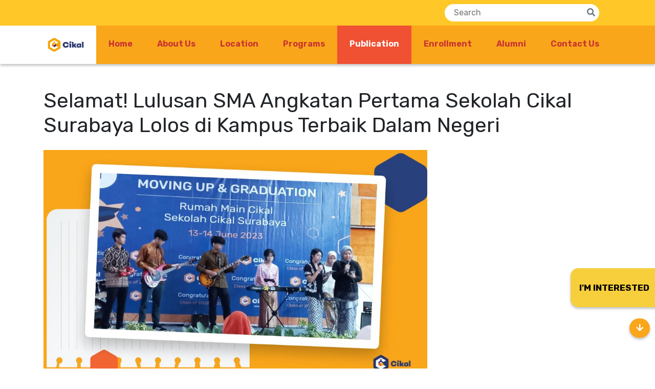

--- FILE ---
content_type: text/html; charset=UTF-8
request_url: https://cikal.co.id/news?id=selamat-lulusan-sma-angkatan-pertama-sekolah-cikal-surabaya-lolos-di-kampus-terbaik-dalam-negeri
body_size: 68998
content:
<!DOCTYPE html>
<html lang="en">
<head>
		<!-- Google tag (gtag.js) -->
	<script async src="https://www.googletagmanager.com/gtag/js?id=G-CD97EVCE6R"></script>
	<script>
		window.dataLayer = window.dataLayer || [];
		function gtag(){dataLayer.push(arguments);}
		gtag('js', new Date());

		gtag('config', 'G-CD97EVCE6R');
	</script>
		<base id="base" href="https://cikal.co.id/">
	<link rel="icon" type="image/png" href="favicon.ico">
	<meta charset="utf-8">
	<meta name="viewport" content="width=device-width, initial-scale=1, maximum-scale=1, user-scalable=no">
	<meta http-equiv="content-type" content="text/html; charset=utf-8" />
<meta name="title" content="Selamat! Lulusan SMA Angkatan Pertama Sekolah Cikal Surabaya Lolos di Kampus Terbaik Dalam Negeri " />
<meta name="description" content="Durasi Waktu Baca : 2 MenitSurabaya, Sekolah Cikal. Pada Juni 2023, Sekolah Cikal Surabaya secara resmi telah memiliki angkatan pertama lulusan jenjang SMA." />
<meta property="og:title" content="Selamat! Lulusan SMA Angkatan Pertama Sekolah Cikal Surabaya Lolos di Kampus Terbaik Dalam Negeri " />
<meta property="og:type" content="website" />
<meta property="og:url" content="https://cikal.co.id/news?id=selamat-lulusan-sma-angkatan-pertama-sekolah-cikal-surabaya-lolos-di-kampus-terbaik-dalam-negeri" />
<meta property="og:description" content="Durasi Waktu Baca : 2 MenitSurabaya, Sekolah Cikal. Pada Juni 2023, Sekolah Cikal Surabaya secara resmi telah memiliki angkatan pertama lulusan jenjang SMA." />
<meta property="twitter:card" content="summary_large_image" />
<meta property="twitter:url" content="https://cikal.co.id/news?id=selamat-lulusan-sma-angkatan-pertama-sekolah-cikal-surabaya-lolos-di-kampus-terbaik-dalam-negeri" />
<meta property="twitter:title" content="Selamat! Lulusan SMA Angkatan Pertama Sekolah Cikal Surabaya Lolos di Kampus Terbaik Dalam Negeri " />
<meta property="twitter:description" content="Durasi Waktu Baca : 2 MenitSurabaya, Sekolah Cikal. Pada Juni 2023, Sekolah Cikal Surabaya secara resmi telah memiliki angkatan pertama lulusan jenjang SMA." />
<meta property="og:image" content="https://cikal.co.id/file/2023/08/f58ef442b68d0de267fa0e91735818b526070203.jpg?size=s" />
<meta property="twitter:image" content="https://cikal.co.id/file/2023/08/f58ef442b68d0de267fa0e91735818b526070203.jpg?size=s" />
	<title>Selamat! Lulusan SMA Angkatan Pertama Sekolah Cikal Surabaya Lolos di Kampus Terbaik Dalam Negeri </title>
	<!-- <link href="https://fonts.googleapis.com/css?family=Muli|Pangolin&display=swap" rel="stylesheet"> -->
	<link rel="preconnect" href="https://fonts.googleapis.com">
	<link rel="preconnect" href="https://fonts.gstatic.com" crossorigin>
	<link href="https://fonts.googleapis.com/css2?family=Rubik:ital,wght@0,300;0,400;0,700;1,300;1,400;1,700&display=swap" rel="stylesheet">
	<link rel="stylesheet" href="https://stackpath.bootstrapcdn.com/bootstrap/4.3.1/css/bootstrap.min.css" integrity="sha384-ggOyR0iXCbMQv3Xipma34MD+dH/1fQ784/j6cY/iJTQUOhcWr7x9JvoRxT2MZw1T" crossorigin="anonymous">
	<link rel="stylesheet" href="https://cdnjs.cloudflare.com/ajax/libs/baguettebox.js/1.8.1/baguetteBox.css" integrity="sha512-9uKP4GS5KBfqxdlQAHIhtD1sz5X2kde6xOU75T8h+BNrvC8Jz4lD12F7Souy4FjwFDSDWf3WBZsFVDdfj7dNqg==" crossorigin="anonymous" referrerpolicy="no-referrer" />
	<link rel="stylesheet" href="https://cdnjs.cloudflare.com/ajax/libs/font-awesome/5.9.0/css/all.min.css" integrity="sha512-q3eWabyZPc1XTCmF+8/LuE1ozpg5xxn7iO89yfSOd5/oKvyqLngoNGsx8jq92Y8eXJ/IRxQbEC+FGSYxtk2oiw==" crossorigin="anonymous" referrerpolicy="no-referrer" />
			<link rel="stylesheet" type="text/css" href="css/index.css?v=13">
		<script src="https://code.jquery.com/jquery-3.4.1.min.js" integrity="sha256-CSXorXvZcTkaix6Yvo6HppcZGetbYMGWSFlBw8HfCJo=" crossorigin="anonymous"></script>
	</head>
<body>
	<noscript>Please enable javascript.</noscript>
	<div class="overlay-black d-none" id="c-overlay" style="position:fixed;top:75px;left:0;z-index:1090">&nbsp;</div>
	<div id="body">
		<div class="bg-c-yellow d-none d-lg-block align-middle clearfix">
	<div class="container">
		<ul class="nav nav-c-top float-right px-4">
			<!-- top menu -->
			<li class="d-flex align-items-center">
				<form class="position-relative rounded-pill bg-white py-1" action="search" autocomplete="off">
					<input class="ml-3 border-0" style="outline:0;width:250px" placeholder="Search" type="text" name="q" value="" maxlength="50">
					<button class="border-0 bg-transparent m-0 p-0 text-secondary" style="outline:0" onclick="this.form.submit()"><i class="fas fa-search mx-2"></i></button>
				</form>
			</li>
		</ul>
	</div>
</div>
<div class="menu-wrapper shadow-c bg-white">
	<div class="bg-c-orange menu-orange-overlay d-none d-lg-inline-block" style="position:absolute;top:0;right:0;width:50%;height:100%;"></div>
	<div class="container">
		<nav class="navbar navbar-expand-lg navbar-light navbar-c-main p-0">
			<a class="navbar-brand py-0 bg-white" href="http://cikal.co.id//"><img src="img/cikal-logo.jpg" alt="Cikal"></a>
			<button class="navbar-toggler" type="button" aria-expanded="false" aria-label="Toggle navigation" onclick="toggleMobileMenu()">
				<i class="fas fa-bars text-c-red"></i>
			</button>
			<div class="collapse navbar-collapse bg-white" id="main-menu">
				<ul class="navbar-nav ml-auto bg-c-orange text-nowrap">
					<li class="nav-item">
						<a class="nav-link px-4" href="http://cikal.co.id//">Home</a>
					</li>
					<li class="nav-item dropdown">
						<a class="nav-link px-4 force-link" href="about" id="drop-about" role="button" data-toggle="dropdown" aria-haspopup="true" aria-expanded="false">
							About Us						</a>
						<div class="dropdown-menu p-0" aria-labelledby="drop-about">
							<div class="shadow-c" style="height:1px;margin-top:-1px;"></div>
							<div class="pl-2 pr-5 py-3">
								<a href="about#our-story" class="dropdown-item page-scroll">Our Story</a>
								<a href="about#our-vision" class="dropdown-item page-scroll">Our Vision</a>
								<a href="about#our-mission" class="dropdown-item page-scroll">Our Mission</a>
								<a href="about#curriculum" class="dropdown-item page-scroll">Curriculum</a>
								<a href="about#our-learning-phase" class="dropdown-item page-scroll">Our Learning Phase</a>
								<a href="about#program-principles" class="dropdown-item page-scroll">Program Principles</a>
								<a href="about#frameworks" class="dropdown-item page-scroll">Frameworks</a>
								<a href="about#houses" class="dropdown-item page-scroll">Houses</a>
							</div>
						</div>
					</li>
					<li class="nav-item dropdown">
						<!-- <a class="nav-link px-4" href="site">Location</a> -->
						<a class="nav-link px-4 force-link" href="site" id="drop-site" role="button" data-toggle="dropdown" aria-haspopup="true" aria-expanded="false">
							Location						</a>
												<ul class="dropdown-menu has-submenu" aria-labelledby="drop-site">
							<div class="shadow-c" style="height:1px;margin-top:-1px;"></div>
														<li class="dropdown-submenu pt-3">
								<a href="site#rmc" class="dropdown-item">Rumah Main Cikal</a>
								<ul class="dropdown-menu pr-5">
									
			<li><a href="site?id=rumah-main-cikal-bandung" class="dropdown-item"> Bandung</a></li>
			<li><a href="site?id=rumah-main-cikal-kemang" class="dropdown-item"> Kemang</a></li>
			<li><a href="site?id=rumah-main-cikal-lebak-bulus" class="dropdown-item"> Lebak Bulus</a></li>
			<li><a href="site?id=rumah-main-cikal-serpong" class="dropdown-item"> Serpong</a></li>
			<li><a href="site?id=rumah-main-cikal-surabaya" class="dropdown-item"> Surabaya</a></li>								</ul>
							</li>
														<li class="dropdown-submenu pt-1">
								<a href="site#sekolah" class="dropdown-item">Sekolah Cikal</a>
								<ul class="dropdown-menu pr-5">
									
			<li><a href="site?id=sekolah-cikal-amri-setu" class="dropdown-item"> Amri Setu</a></li>
			<li><a href="site?id=sekolah-cikal-bandung" class="dropdown-item"> Bandung</a></li>
			<li><a href="site?id=sekolah-cikal-kemang" class="dropdown-item"> Kemang</a></li>
			<li><a href="site?id=sekolah-cikal-lebak-bulus" class="dropdown-item"> Lebak Bulus</a></li>
			<li><a href="site?id=sekolah-cikal-serpong" class="dropdown-item"> Serpong</a></li>
			<li><a href="site?id=sekolah-cikal-surabaya" class="dropdown-item"> Surabaya</a></li>								</ul>
							</li>
														<li class="pt-1 pb-2">
								<a href="site#inklusi" class="dropdown-item">Pendidikan Inklusi Cikal</a>
							</li>
														<li class="pt-1 pb-2">
								<a href="https://kampusgurucikal.org" class="dropdown-item">Kampus Guru Cikal</a>
							</li>
						</ul>
					</li>
										<li class="nav-item dropdown">
						<a class="nav-link px-4 force-link" href="programs" id="drop-program" role="button" data-toggle="dropdown" aria-haspopup="true" aria-expanded="false">
							Programs						</a>
						<div class="dropdown-menu p-0" aria-labelledby="drop-program">
							<div class="shadow-c" style="height:1px;margin-top:-1px;"></div>
							<div class="pl-2 pr-5 py-3">
								
								<a href="programs?id=preschool" class="dropdown-item">Preschool</a>
								<a href="programs?id=reception" class="dropdown-item">Reception</a>
								<a href="programs?id=primary-school" class="dropdown-item">Primary School</a>
								<a href="programs?id=middle-school" class="dropdown-item">Middle School</a>
								<a href="programs?id=high-school" class="dropdown-item">High School</a>
								<a href="programs?id=inclusion-program" class="dropdown-item">Inclusion Program </a>							</div>
						</div>
					</li>
										<li class="nav-item active dropdown">
						<a class="nav-link px-4" href="#" id="drop-publication" role="button" data-toggle="dropdown" aria-haspopup="true" aria-expanded="false">
							Publication <span class="sr-only">(current)</span>						</a>
						<div class="dropdown-menu p-0" aria-labelledby="drop-publication">
							<div class="shadow-c" style="height:1px;margin-top:-1px;"></div>
							<div class="pl-2 pr-5 py-3">
								<a href="news" class="dropdown-item">News</a>
								<a href="event" class="dropdown-item">Event</a>
								<a href="newsletter" class="dropdown-item">Newsletter</a>
								<a href="blog" class="dropdown-item">Blog</a>
								<a href="playground" class="dropdown-item">Playground</a>
							</div>
						</div>
					</li>
					<li class="nav-item dropdown">
						<a class="nav-link px-4 force-link" href="admission" id="drop-admission" role="button" data-toggle="dropdown" aria-haspopup="true" aria-expanded="false">
							Enrollment						</a>
						<div class="dropdown-menu p-0" aria-labelledby="drop-admission">
							<div class="shadow-c" style="height:1px;margin-top:-1px;"></div>
							<div class="pl-2 pr-5 py-3">
								<a href="admission#how-to-apply" class="dropdown-item page-scroll">How to Apply</a>
								<a href="admission#enrollment-fee" class="dropdown-item page-scroll">Enrollment Fee</a>
															</div>
						</div>
					</li>
					<!-- <li class="nav-item">
						<a class="nav-link px-4" href="career">Career</a>
					</li> -->
					<li class="nav-item">
						<a class="nav-link px-4 text-c-red" href="/alumni">Alumni</a>
					</li>
					<li class="nav-item dropdown">
						<a class="nav-link px-4 force-link" href="contact" id="drop-contact" role="button" data-toggle="dropdown" aria-haspopup="true" aria-expanded="false">
							Contact Us						</a>
						<div class="dropdown-menu p-0" aria-labelledby="drop-contact">
							<div class="shadow-c" style="height:1px;margin-top:-1px;"></div>
							<div class="pl-2 pr-5 py-3">
								<a href="contact#guest-book" class="dropdown-item page-scroll">Guest Book</a>
								<a href="contact#faq" class="dropdown-item page-scroll">FAQ</a>
								<a href="career" class="dropdown-item page-scroll">Career</a>
							</div>
						</div>
					</li>
				</ul>
			</div>
		</nav>
	</div>
</div>
<div class="collapse show navbar-collapse bg-c-orange" id="main-menu2">
	<img src="img/mobile-close.png" alt="close" class="float-left position-absolute fade" id="main-menu-x" style="left:-40px;top:10px;height:24px;cursor:pointer" onclick="toggleMobileMenu()">
	<ul class="navbar-nav">
		<li class="nav-item">
			<a class="nav-link px-4 text-c-red" href="http://cikal.co.id//">Home</a>
		</li>
		<li class="nav-item">
			<a class="nav-link px-4 text-c-red has-menu" data-target="sub-about" href="#">About Us&nbsp;<img src="img/slider-control.png" class="flip-horizontal pr-2 nav-arrow"></a>
			<ul class="navbar-nav sub-menu bg-c-orange" id="sub-about">
				<li class="nav-item">
					<a href="#" class="nav-link px-4 text-c-red nav-back"><img src="img/slider-control.png" class="float-left nav-arrow">Back</a>
				</li>
				<li class="nav-item">
					<a href="about" class="nav-link px-4 text-c-red">Our Story</a>
				</li>
				<li class="nav-item">
					<a href="about#our-vision" class="nav-link px-4 text-c-red">Our Vision</a>
				</li>
				<li class="nav-item">
					<a href="about#our-mission" class="nav-link px-4 text-c-red">Our Mission</a>
				</li>
				<li class="nav-item">
					<a href="about#curriculum" class="nav-link px-4 text-c-red">Curriculum</a>
				</li>
				<li class="nav-item">
					<a href="about#our-learning-phase" class="nav-link px-4 text-c-red">Our Learning Phase</a>
				</li>
				<li class="nav-item">
					<a href="about#program-principles" class="nav-link px-4 text-c-red">Program Principles</a>
				</li>
				<li class="nav-item">
					<a href="about#frameworks" class="nav-link px-4 text-c-red">Frameworks</a>
				</li>
				<li class="nav-item">
					<a href="about#houses" class="nav-link px-4 text-c-red">Houses</a>
				</li>
			</ul>
		</li>
		<li class="nav-item">
			<a class="nav-link px-4 text-c-red has-menu" data-target="sub-location" href="#">Locations&nbsp;<img src="img/slider-control.png" class="flip-horizontal pr-2 nav-arrow"></a>
			<ul class="navbar-nav sub-menu bg-c-orange" id="sub-location">
				<li class="nav-item">
					<a class="nav-link px-4 text-c-red nav-back" href="#"><img src="img/slider-control.png" class="float-left nav-arrow">Back</a>
				</li>
				<li class="nav-item">
					<a href="site" class="nav-link px-4 text-c-red">Overview</a>
				</li>
				<li class="nav-item">
					<a href="#" class="nav-link px-4 text-c-red has-menu" data-target="sub-rmc">Rumah Main Cikal&nbsp;<img src="img/slider-control.png" class="flip-horizontal pr-2 nav-arrow"></a>
					<ul class="navbar-nav sub-menu bg-c-orange" id="sub-rmc">
						<li class="nav-item">
							<a class="nav-link px-4 text-c-red nav-back" href="#"><img src="img/slider-control.png" class="float-left nav-arrow">Back</a>
						</li>
						
<li class="nav-item">
	<a href="site?id=rumah-main-cikal-bandung" class="nav-link px-4 text-c-red"> Bandung</a>
</li>
<li class="nav-item">
	<a href="site?id=rumah-main-cikal-kemang" class="nav-link px-4 text-c-red"> Kemang</a>
</li>
<li class="nav-item">
	<a href="site?id=rumah-main-cikal-lebak-bulus" class="nav-link px-4 text-c-red"> Lebak Bulus</a>
</li>
<li class="nav-item">
	<a href="site?id=rumah-main-cikal-serpong" class="nav-link px-4 text-c-red"> Serpong</a>
</li>
<li class="nav-item">
	<a href="site?id=rumah-main-cikal-surabaya" class="nav-link px-4 text-c-red"> Surabaya</a>
</li>					</ul>
				</li>
				<li class="nav-item">
					<a href="#" class="nav-link px-4 text-c-red has-menu" data-target="sub-sekolah">Sekolah Cikal&nbsp;<img src="img/slider-control.png" class="flip-horizontal pr-2 nav-arrow"></a>
					<ul class="navbar-nav sub-menu bg-c-orange" id="sub-sekolah">
						<li class="nav-item">
							<a class="nav-link px-4 text-c-red nav-back" href="#"><img src="img/slider-control.png" class="float-left nav-arrow">Back</a>
						</li>
						
<li class="nav-item">
	<a href="site?id=sekolah-cikal-amri-setu" class="nav-link px-4 text-c-red"> Amri Setu</a>
</li>
<li class="nav-item">
	<a href="site?id=sekolah-cikal-bandung" class="nav-link px-4 text-c-red"> Bandung</a>
</li>
<li class="nav-item">
	<a href="site?id=sekolah-cikal-kemang" class="nav-link px-4 text-c-red"> Kemang</a>
</li>
<li class="nav-item">
	<a href="site?id=sekolah-cikal-lebak-bulus" class="nav-link px-4 text-c-red"> Lebak Bulus</a>
</li>
<li class="nav-item">
	<a href="site?id=sekolah-cikal-serpong" class="nav-link px-4 text-c-red"> Serpong</a>
</li>
<li class="nav-item">
	<a href="site?id=sekolah-cikal-surabaya" class="nav-link px-4 text-c-red"> Surabaya</a>
</li>					</ul>
				</li>
				<li class="nav-item">
					<a href="#" class="nav-link px-4 text-c-red has-menu" data-target="sub-sekolah">Pendidikan Inklusi Cikal&nbsp;<img src="img/slider-control.png" class="flip-horizontal pr-2 nav-arrow"></a>
					<ul class="navbar-nav sub-menu bg-c-orange" id="sub-inklusi">
						<li class="nav-item">
							<a class="nav-link px-4 text-c-red nav-back" href="#"><img src="img/slider-control.png" class="float-left nav-arrow">Back</a>
						</li>
											</ul>
				</li>
				<li class="nav-item">
					<a href="https://kampusgurucikal.org" class="nav-link px-4 text-c-red">Kampus Guru Cikal</a>
				</li>
			</ul>
		</li>
		<li class="nav-item">
			
			<a class="nav-link px-4 text-c-red has-menu" data-target="sub-program" href="#">Programs&nbsp;<img src="img/slider-control.png" class="flip-horizontal pr-2 nav-arrow"></a>
			<ul class="navbar-nav sub-menu bg-c-orange" id="sub-program">
				<li class="nav-item">
					<a class="nav-link px-4 text-c-red nav-back" href="#"><img src="img/slider-control.png" class="float-left nav-arrow">Back</a>
				</li>
				<li class="nav-item">
					<a href="programs?id=preschool" class="nav-link px-4 text-c-red">Preschool</a>
				</li>
				<li class="nav-item">
					<a href="programs?id=reception" class="nav-link px-4 text-c-red">Reception</a>
				</li>
				<li class="nav-item">
					<a href="programs?id=primary-school" class="nav-link px-4 text-c-red">Primary School</a>
				</li>
				<li class="nav-item">
					<a href="programs?id=middle-school" class="nav-link px-4 text-c-red">Middle School</a>
				</li>
				<li class="nav-item">
					<a href="programs?id=high-school" class="nav-link px-4 text-c-red">High School</a>
				</li>
				<li class="nav-item">
					<a href="programs?id=inclusion-program" class="nav-link px-4 text-c-red">Inclusion Program </a>
				</li>
			</ul>		</li>
		<li class="nav-item">
			<a class="nav-link px-4 text-c-red has-menu" data-target="sub-publication" href="#">Publication&nbsp;<img src="img/slider-control.png" class="flip-horizontal pr-2 nav-arrow"></a>
			<ul class="navbar-nav sub-menu bg-c-orange" id="sub-publication">
				<li class="nav-item">
					<a href="#" class="nav-link px-4 text-c-red nav-back"><img src="img/slider-control.png" class="float-left nav-arrow">Back</a>
				</li>
				<li class="nav-item">
					<a href="news" class="nav-link px-4 text-c-red">News</a>
				</li>
				<li class="nav-item">
					<a href="event" class="nav-link px-4 text-c-red">Event</a>
				</li>
				<li class="nav-item">
					<a href="newsletter" class="nav-link px-4 text-c-red">Newsletter</a>
				</li>
				<li class="nav-item">
					<a href="blog" class="nav-link px-4 text-c-red">Blog</a>
				</li>
				<li class="nav-item">
					<a href="playground" class="nav-link px-4 text-c-red">Playground</a>
				</li>
			</ul>
		</li>
		<li class="nav-item">
			<a class="nav-link px-4 text-c-red has-menu" data-target="sub-enrollment" href="#">Enrollment&nbsp;<img src="img/slider-control.png" class="flip-horizontal pr-2 nav-arrow"></a>
			<ul class="navbar-nav sub-menu bg-c-orange" id="sub-enrollment">
				<li class="nav-item">
					<a href="#" class="nav-link px-4 text-c-red nav-back"><img src="img/slider-control.png" class="float-left nav-arrow">Back</a>
				</li>
				<li class="nav-item">
					<a href="admission" class="nav-link px-4 text-c-red">Overview</a>
				</li>
				<li class="nav-item">
					<a href="admission#how-to-apply" class="nav-link px-4 text-c-red">How to Apply</a>
				</li>
				<li class="nav-item">
					<a href="admission#enrollment-fee" class="nav-link px-4 text-c-red">Enrollment Fee</a>
				</li>
			</ul>
		</li>
		<li class="nav-item">
			<a class="nav-link px-4 text-c-red" href="/alumni">Alumni</a>
		</li>
		<li class="nav-item">
			<a class="nav-link px-4 text-c-red has-menu" data-target="sub-contact" href="#">Contact Us&nbsp;<img src="img/slider-control.png" class="flip-horizontal pr-2 nav-arrow"></a>
			<ul class="navbar-nav sub-menu bg-c-orange" id="sub-contact">
				<li class="nav-item">
					<a href="#" class="nav-link px-4 text-c-red nav-back"><img src="img/slider-control.png" class="float-left nav-arrow">Back</a>
				</li>
				<li class="nav-item">
					<a href="contact" class="nav-link px-4 text-c-red">Overview</a>
				</li>
				<li class="nav-item">
					<a href="contact#guest-book" class="nav-link px-4 text-c-red">Guest Book</a>
				</li>
				<li class="nav-item">
					<a href="contact#faq" class="nav-link px-4 text-c-red">FAQ</a>
				</li>
				<li class="nav-item">
					<a href="career" class="nav-link px-4 text-c-red">Career</a>
				</li>
			</ul>
		</li>
		<li class="nav-item">
			<a href="Policy" class="nav-link px-4 text-c-red">Privacy Policy</a>
		</li>
		<li class="nav-item">
			<a href="search" class="nav-link px-4 text-c-red">Search</a>
		</li>
			</ul>
</div>
<div id="mobile-menu-space" class="d-none"></div>
<script>
	$(function(){
		$('a.has-menu').on('click', function(e){
			e.preventDefault();
			$('#' + this.dataset.target).css('right', 0);
		});
		$('.nav-back').on('click', function(e){
			e.preventDefault();
			$(this).parents('ul.sub-menu').first().css('right', -400);
		});
	});
	function toggleMobileMenu(){
		$('#c-overlay').toggleClass('d-none');
		$('#mobile-menu-space').toggleClass('d-none');
		$('.menu-wrapper').toggleClass('fixed-top');
		var menu = $('#main-menu2'),
			pos_right = parseInt(menu.css('right')),
			pos_right2 = 0;

		if(pos_right >= 0){
			pos_right2 = -400;
		}
		setTimeout(function(){
			$('#main-menu-x').toggleClass('show');
		}, 500);

		menu.addClass('show').css('right', pos_right2);
	}
</script>
		<div class="container">
	<div class="row">
		<div class="col my-5">
			<h1 class="news-title">Selamat! Lulusan SMA Angkatan Pertama Sekolah Cikal Surabaya Lolos di Kampus Terbaik Dalam Negeri </h1>
						<img src="file/2023/08/f58ef442b68d0de267fa0e91735818b526070203.jpg" class="img-fluid mt-3" title="SMA Cikal Surabaya Telah Meluluskan Angkatan SMA Pertamanya Pada 2023" alt="SMA Cikal Surabaya Telah Meluluskan Angkatan SMA Pertamanya Pada 2023" style="max-height: 450px;">
						<div class="news-content mt-5">
				<div class="row">
					<div class="col-12 col-md-8 mb-5">
						<p><strong style="font-weight:normal;" id="docs-internal-guid-753d1005-7fff-b742-e014-cb86456af333"><p dir="ltr" style="line-height:1.38;margin-top:0pt;margin-bottom:0pt;"><span style="font-size:11pt;font-family:Rubik,sans-serif;color:#000000;background-color:transparent;font-weight:700;font-style:normal;font-variant:normal;text-decoration:none;vertical-align:baseline;white-space:pre;white-space:pre-wrap;">Durasi Waktu Baca : 2 Menit</span></p><p dir="ltr" style="line-height:1.38;margin-top:0pt;margin-bottom:0pt;"><br></p><hr><p dir="ltr" style="line-height:1.38;text-align: justify;margin-top:0pt;margin-bottom:0pt;"><span style="font-size:11pt;font-family:Rubik,sans-serif;color:#000000;background-color:transparent;font-weight:700;font-style:normal;font-variant:normal;text-decoration:none;vertical-align:baseline;white-space:pre;white-space:pre-wrap;">Surabaya, </span><a href="https://www.cikal.co.id/site?id=sekolah-cikal-surabaya" style="text-decoration:none;"><span style="font-size:11pt;font-family:Rubik,sans-serif;color:#1155cc;background-color:transparent;font-weight:700;font-style:normal;font-variant:normal;text-decoration:underline;-webkit-text-decoration-skip:none;text-decoration-skip-ink:none;vertical-align:baseline;white-space:pre;white-space:pre-wrap;">Sekolah Cikal. </span></a><span style="font-size:11pt;font-family:Rubik,sans-serif;color:#000000;background-color:transparent;font-weight:400;font-style:normal;font-variant:normal;text-decoration:none;vertical-align:baseline;white-space:pre;white-space:pre-wrap;">Pada Juni 2023, Sekolah Cikal Surabaya secara resmi telah memiliki angkatan pertama lulusan jenjang SMA. Lulusan SMA Cikal Surabaya angkatan pertama yang berjumlah 7 alumni ini pun berhasil melanjutkan ke jenjang Pendidikan Tinggi di kampus-kampus terbaik dalam negeri dengan program studi yang sesuai dengan minat dan bakat mereka masing-masing.</span></p><br><p dir="ltr" style="line-height:1.38;text-align: justify;margin-top:0pt;margin-bottom:0pt;"><span style="font-size:11pt;font-family:Rubik,sans-serif;color:#000000;background-color:transparent;font-weight:400;font-style:normal;font-variant:normal;text-decoration:none;vertical-align:baseline;white-space:pre;white-space:pre-wrap;">Konselor jenjang </span><a href="https://www.cikal.co.id/site?id=sekolah-cikal-surabaya" style="text-decoration:none;"><span style="font-size:11pt;font-family:Rubik,sans-serif;color:#1155cc;background-color:transparent;font-weight:400;font-style:normal;font-variant:normal;text-decoration:underline;-webkit-text-decoration-skip:none;text-decoration-skip-ink:none;vertical-align:baseline;white-space:pre;white-space:pre-wrap;">SMA Cikal Surabaya</span></a><span style="font-size:11pt;font-family:Rubik,sans-serif;color:#000000;background-color:transparent;font-weight:400;font-style:normal;font-variant:normal;text-decoration:none;vertical-align:baseline;white-space:pre;white-space:pre-wrap;">, Hana Juniar Chabiba, menyebutkan bahwa sejak memasuki jenjang SMA, 7 alumni angkatan pertama Cikal Surabaya telah didampingi dan melakukan sesi konseling berkala untuk mempersiapkan pemetaan karir masa depannya.&nbsp;</span></p><br><p dir="ltr" style="line-height:1.38;text-align: center;margin-top:0pt;margin-bottom:0pt;"><span style="font-size:11pt;font-family:Rubik,sans-serif;color:#000000;background-color:transparent;font-weight:700;font-style:normal;font-variant:normal;text-decoration:none;vertical-align:baseline;white-space:pre;white-space:pre-wrap;"><span style="border:none;display:inline-block;overflow:hidden;width:426px;height:255px;"><img src="https://lh5.googleusercontent.com/xgtoMPBV29GgoiKlIHlpM78CTt7iHUmSILyUG6lH3cmCITencSj0nqeFZVVuLL_B0a__DXH3C1mmORBcUNN5Zb61LMAxXKrVblfHF8k1EbZSRUvFhwrpTh2Q2NeqdCYbGr0ecr4p2kMzgja1jvyQmoE" width="426" height="255" style="margin-left:0px;margin-top:0px;"></span></span></p><p dir="ltr" style="line-height:1.38;text-align: center;margin-top:0pt;margin-bottom:0pt;"><span style="font-size:9pt;font-family:Rubik,sans-serif;color:#000000;background-color:transparent;font-weight:400;font-style:normal;font-variant:normal;text-decoration:none;vertical-align:baseline;white-space:pre;white-space:pre-wrap;">(Tujuh alumni angkatan pertama SMA Cikal Surabya menampilkan </span><span style="font-size:9pt;font-family:Rubik,sans-serif;color:#000000;background-color:transparent;font-weight:400;font-style:italic;font-variant:normal;text-decoration:none;vertical-align:baseline;white-space:pre;white-space:pre-wrap;">music performance</span><span style="font-size:9pt;font-family:Rubik,sans-serif;color:#000000;background-color:transparent;font-weight:400;font-style:normal;font-variant:normal;text-decoration:none;vertical-align:baseline;white-space:pre;white-space:pre-wrap;"> pada saat </span><span style="font-size:9pt;font-family:Rubik,sans-serif;color:#000000;background-color:transparent;font-weight:400;font-style:italic;font-variant:normal;text-decoration:none;vertical-align:baseline;white-space:pre;white-space:pre-wrap;">Graduation.</span><span style="font-size:9pt;font-family:Rubik,sans-serif;color:#000000;background-color:transparent;font-weight:400;font-style:normal;font-variant:normal;text-decoration:none;vertical-align:baseline;white-space:pre;white-space:pre-wrap;"> Dok. Cikal)</span></p><br><p dir="ltr" style="line-height:1.38;text-align: justify;margin-top:0pt;margin-bottom:0pt;"><span style="font-size:11pt;font-family:Rubik,sans-serif;color:#000000;background-color:transparent;font-weight:400;font-style:normal;font-variant:normal;text-decoration:none;vertical-align:baseline;white-space:pre;white-space:pre-wrap;">Seperti apa proses sebenarnya dan kampus mana saja </span><a href="https://www.cikal.co.id/site?id=sekolah-cikal-surabaya" style="text-decoration:none;"><span style="font-size:11pt;font-family:Rubik,sans-serif;color:#1155cc;background-color:transparent;font-weight:400;font-style:normal;font-variant:normal;text-decoration:underline;-webkit-text-decoration-skip:none;text-decoration-skip-ink:none;vertical-align:baseline;white-space:pre;white-space:pre-wrap;">alumni Sekolah Cikal Surabaya </span></a><span style="font-size:11pt;font-family:Rubik,sans-serif;color:#000000;background-color:transparent;font-weight:400;font-style:normal;font-variant:normal;text-decoration:none;vertical-align:baseline;white-space:pre;white-space:pre-wrap;">angkatan pertama melanjutkan pendidikannya? Selengkapnya berikut ini!</span></p><h2 dir="ltr" style="line-height:1.38;text-align: justify;margin-top:18pt;margin-bottom:6pt;"><span style="font-size:13.999999999999998pt;font-family:Rubik,sans-serif;color:#000000;background-color:transparent;font-weight:700;font-style:normal;font-variant:normal;text-decoration:none;vertical-align:baseline;white-space:pre;white-space:pre-wrap;">Universitas dan Program Studi Pilihan Lulusan Angkatan Pertama SMA Cikal Surabaya&nbsp;</span></h2><br><p dir="ltr" style="line-height:1.38;text-align: justify;margin-top:0pt;margin-bottom:0pt;"><span style="font-size:11pt;font-family:Rubik,sans-serif;color:#000000;background-color:transparent;font-weight:400;font-style:normal;font-variant:normal;text-decoration:none;vertical-align:baseline;white-space:pre;white-space:pre-wrap;">Sebagai konselor, Hana menyebutkan bahwa alumni angkatan pertama dari SMA Cikal Surabaya 100% memilih universitas dalam negeri dengan pilihan jurusan atau program studi mereka sejak kelas 11 atau 2 SMA.&nbsp;</span></p><br><p dir="ltr" style="line-height:1.38;text-align: justify;margin-top:0pt;margin-bottom:0pt;"><span style="font-size:11pt;font-family:Rubik,sans-serif;color:#000000;background-color:transparent;font-weight:400;font-style:normal;font-variant:normal;text-decoration:none;vertical-align:baseline;white-space:pre;white-space:pre-wrap;">“Lulusan SMA Cikal Surabaya angkatan pertama terdiri atas 7 alumni. Alumni angkatan pertama SMA Cikal Surabaya ini 100% memilih universitas dalam negeri sebagai tujuan utama mereka. Enam dari tujuh alumni saat itu memilih ingin masuk Perguruan Tinggi Negeri (PTN) dan satu alumni lainnya sudah memilih universitas swasta sejak&nbsp; masih duduk di bangku kelas 11.” cerita Hana.</span></p><br><p dir="ltr" style="line-height:1.38;text-align: justify;margin-top:0pt;margin-bottom:0pt;"><span style="font-size:11pt;font-family:Rubik,sans-serif;color:#000000;background-color:transparent;font-weight:400;font-style:normal;font-variant:normal;text-decoration:none;vertical-align:baseline;white-space:pre;white-space:pre-wrap;">Lulusan SMA Cikal Surabaya angkatan pertama telah diterima di beberapa kampus berikut,&nbsp;</span></p><p dir="ltr" style="line-height:1.38;text-align: justify;margin-top:0pt;margin-bottom:0pt;"><span style="font-size:11pt;font-family:Rubik,sans-serif;color:#000000;background-color:transparent;font-weight:400;font-style:normal;font-variant:normal;text-decoration:none;vertical-align:baseline;white-space:pre;white-space:pre-wrap;">Institut Teknologi Sepuluh Nopember (ITS), Institut Teknologi Bandung (ITB), Universitas Airlangga, dan Universitas Ciputra.&nbsp;</span></p><br><p dir="ltr" style="line-height:1.38;text-align: justify;margin-top:0pt;margin-bottom:0pt;"><span style="font-size:11pt;font-family:Rubik,sans-serif;color:#000000;background-color:transparent;font-weight:400;font-style:normal;font-variant:normal;text-decoration:none;vertical-align:baseline;white-space:pre;white-space:pre-wrap;">Untuk program studi sendiri, alumni angkatan pertama Cikal Surabaya memilih program studi yang sejalan dengan penemuan dan pendampingan minat dan bakat mereka sejak di Sekolah Cikal, antara lain,&nbsp;</span></p><br><ul style="margin-top:0;margin-bottom:0;padding-inline-start:48px;"><li dir="ltr" style="list-style-type:disc;font-size:11pt;font-family:Rubik,sans-serif;color:#000000;background-color:transparent;font-weight:400;font-style:normal;font-variant:normal;text-decoration:none;vertical-align:baseline;white-space:pre;" aria-level="1"><p dir="ltr" style="line-height:1.38;text-align: justify;margin-top:0pt;margin-bottom:0pt;" role="presentation"><span style="font-size:11pt;font-family:Rubik,sans-serif;color:#000000;background-color:transparent;font-weight:400;font-style:normal;font-variant:normal;text-decoration:none;vertical-align:baseline;white-space:pre;white-space:pre-wrap;">Teknik Informatika </span><span style="font-size:11pt;font-family:Rubik,sans-serif;color:#000000;background-color:transparent;font-weight:400;font-style:italic;font-variant:normal;text-decoration:none;vertical-align:baseline;white-space:pre;white-space:pre-wrap;">(Engineering informatics)</span></p></li><li dir="ltr" style="list-style-type:disc;font-size:11pt;font-family:Rubik,sans-serif;color:#000000;background-color:transparent;font-weight:400;font-style:normal;font-variant:normal;text-decoration:none;vertical-align:baseline;white-space:pre;" aria-level="1"><p dir="ltr" style="line-height:1.38;text-align: justify;margin-top:0pt;margin-bottom:0pt;" role="presentation"><span style="font-size:11pt;font-family:Rubik,sans-serif;color:#000000;background-color:transparent;font-weight:400;font-style:normal;font-variant:normal;text-decoration:none;vertical-align:baseline;white-space:pre;white-space:pre-wrap;">Teknik Arsitektur </span><span style="font-size:11pt;font-family:Rubik,sans-serif;color:#000000;background-color:transparent;font-weight:400;font-style:italic;font-variant:normal;text-decoration:none;vertical-align:baseline;white-space:pre;white-space:pre-wrap;">(Architecture)</span></p></li><li dir="ltr" style="list-style-type:disc;font-size:11pt;font-family:Rubik,sans-serif;color:#000000;background-color:transparent;font-weight:400;font-style:normal;font-variant:normal;text-decoration:none;vertical-align:baseline;white-space:pre;" aria-level="1"><p dir="ltr" style="line-height:1.38;text-align: justify;margin-top:0pt;margin-bottom:0pt;" role="presentation"><span style="font-size:11pt;font-family:Rubik,sans-serif;color:#000000;background-color:transparent;font-weight:400;font-style:normal;font-variant:normal;text-decoration:none;vertical-align:baseline;white-space:pre;white-space:pre-wrap;">Desain Interior </span><span style="font-size:11pt;font-family:Rubik,sans-serif;color:#000000;background-color:transparent;font-weight:400;font-style:italic;font-variant:normal;text-decoration:none;vertical-align:baseline;white-space:pre;white-space:pre-wrap;">(Interior Design)</span></p></li><li dir="ltr" style="list-style-type:disc;font-size:11pt;font-family:Rubik,sans-serif;color:#000000;background-color:transparent;font-weight:400;font-style:normal;font-variant:normal;text-decoration:none;vertical-align:baseline;white-space:pre;" aria-level="1"><p dir="ltr" style="line-height:1.38;text-align: justify;margin-top:0pt;margin-bottom:0pt;" role="presentation"><span style="font-size:11pt;font-family:Rubik,sans-serif;color:#000000;background-color:transparent;font-weight:400;font-style:normal;font-variant:normal;text-decoration:none;vertical-align:baseline;white-space:pre;white-space:pre-wrap;">Seni Rupa dan Desain </span><span style="font-size:11pt;font-family:Rubik,sans-serif;color:#000000;background-color:transparent;font-weight:400;font-style:italic;font-variant:normal;text-decoration:none;vertical-align:baseline;white-space:pre;white-space:pre-wrap;">(Visual Art and Design)</span></p></li><li dir="ltr" style="list-style-type:disc;font-size:11pt;font-family:Rubik,sans-serif;color:#000000;background-color:transparent;font-weight:400;font-style:normal;font-variant:normal;text-decoration:none;vertical-align:baseline;white-space:pre;" aria-level="1"><p dir="ltr" style="line-height:1.38;text-align: justify;margin-top:0pt;margin-bottom:0pt;" role="presentation"><span style="font-size:11pt;font-family:Rubik,sans-serif;color:#000000;background-color:transparent;font-weight:400;font-style:normal;font-variant:normal;text-decoration:none;vertical-align:baseline;white-space:pre;white-space:pre-wrap;">Desain Komunikasi Visual </span><span style="font-size:11pt;font-family:Rubik,sans-serif;color:#000000;background-color:transparent;font-weight:400;font-style:italic;font-variant:normal;text-decoration:none;vertical-align:baseline;white-space:pre;white-space:pre-wrap;">(Visual Communication Design)</span></p></li><li dir="ltr" style="list-style-type:disc;font-size:11pt;font-family:Rubik,sans-serif;color:#000000;background-color:transparent;font-weight:400;font-style:normal;font-variant:normal;text-decoration:none;vertical-align:baseline;white-space:pre;" aria-level="1"><p dir="ltr" style="line-height:1.38;text-align: justify;margin-top:0pt;margin-bottom:0pt;" role="presentation"><span style="font-size:11pt;font-family:Rubik,sans-serif;color:#000000;background-color:transparent;font-weight:400;font-style:normal;font-variant:normal;text-decoration:none;vertical-align:baseline;white-space:pre;white-space:pre-wrap;">Kedokteran </span><span style="font-size:11pt;font-family:Rubik,sans-serif;color:#000000;background-color:transparent;font-weight:400;font-style:italic;font-variant:normal;text-decoration:none;vertical-align:baseline;white-space:pre;white-space:pre-wrap;">(Medicine)</span></p></li><li dir="ltr" style="list-style-type:disc;font-size:11pt;font-family:Rubik,sans-serif;color:#000000;background-color:transparent;font-weight:400;font-style:normal;font-variant:normal;text-decoration:none;vertical-align:baseline;white-space:pre;" aria-level="1"><p dir="ltr" style="line-height:1.38;text-align: justify;margin-top:0pt;margin-bottom:0pt;" role="presentation"><span style="font-size:11pt;font-family:Rubik,sans-serif;color:#000000;background-color:transparent;font-weight:400;font-style:normal;font-variant:normal;text-decoration:none;vertical-align:baseline;white-space:pre;white-space:pre-wrap;">Kedokteran Gigi </span><span style="font-size:11pt;font-family:Rubik,sans-serif;color:#000000;background-color:transparent;font-weight:400;font-style:italic;font-variant:normal;text-decoration:none;vertical-align:baseline;white-space:pre;white-space:pre-wrap;">(Dentistry)</span></p></li></ul><h3 dir="ltr" style="line-height:1.38;text-align: justify;margin-top:16pt;margin-bottom:4pt;"><span style="font-size:12pt;font-family:Rubik,sans-serif;color:#000000;background-color:transparent;font-weight:700;font-style:normal;font-variant:normal;text-decoration:none;vertical-align:baseline;white-space:pre;white-space:pre-wrap;">Infografis Lulusan Angkatan Pertama SMA Cikal Surabaya</span></h3><br><p dir="ltr" style="line-height:1.38;text-align: justify;margin-top:0pt;margin-bottom:0pt;"><span style="font-size:11pt;font-family:Rubik,sans-serif;color:#000000;background-color:transparent;font-weight:400;font-style:normal;font-variant:normal;text-decoration:none;vertical-align:baseline;white-space:pre;white-space:pre-wrap;">Berikut cuplikan Infografis persentase, pilihan universitas, dan program studi lulusan atau alumni angkatan pertama SMA Cikal Surabaya:</span></p><br><p dir="ltr" style="line-height:1.38;text-align: center;margin-top:0pt;margin-bottom:0pt;"><span style="font-size:11pt;font-family:Rubik,sans-serif;color:#000000;background-color:transparent;font-weight:700;font-style:normal;font-variant:normal;text-decoration:none;vertical-align:baseline;white-space:pre;white-space:pre-wrap;"><span style="border:none;display:inline-block;overflow:hidden;width:278px;height:951px;"><img src="https://lh3.googleusercontent.com/sXZOwbcpKsk5bPGy7hXIuX3pbJWoK2BY_7dOxr_SpIxlU6405gHU_mpOdeTnaJVA-f35uvpMnRfmGUmmftwLGx3yY_AsS4gCNfaloa3VmK2BMYyjLYLofpJ0ikFDJt7ZAM06ZrWeIE_yqW7MIfdSkiI" width="278" height="951" style="margin-left:0px;margin-top:0px;"></span></span></p><br><p dir="ltr" style="line-height:1.38;text-align: justify;margin-top:0pt;margin-bottom:0pt;"><span style="font-size:10pt;font-family:Rubik,sans-serif;color:#000000;background-color:transparent;font-weight:700;font-style:normal;font-variant:normal;text-decoration:none;vertical-align:baseline;white-space:pre;white-space:pre-wrap;">Baca juga : </span><a href="https://www.cikal.co.id/blog?id=sekolah-cikal-terapkan-pendidikan-berbasis-kompetensi-dan-personalisasi-lahirkan-pribadi-unggul-dengan-keunikannya-hadapi-persaingan-masa-depan" style="text-decoration:none;"><span style="font-size:10pt;font-family:Rubik,sans-serif;color:#1155cc;background-color:transparent;font-weight:700;font-style:normal;font-variant:normal;text-decoration:underline;-webkit-text-decoration-skip:none;text-decoration-skip-ink:none;vertical-align:baseline;white-space:pre;white-space:pre-wrap;">Sekolah Cikal Terapkan Pendidikan Berbasis Kompetensi dan Personalisasi, Lahirkan Pribadi Unggul dengan Keunikannya Hadapi Persaingan Masa Depan</span></a></p><br><p dir="ltr" style="line-height:1.38;text-align: justify;margin-top:0pt;margin-bottom:0pt;"><br></p><hr><p><br></p><h2 dir="ltr" style="line-height:1.38;text-align: justify;margin-top:18pt;margin-bottom:6pt;"><span style="font-size:13.999999999999998pt;font-family:Rubik,sans-serif;color:#000000;background-color:transparent;font-weight:700;font-style:normal;font-variant:normal;text-decoration:none;vertical-align:baseline;white-space:pre;white-space:pre-wrap;">Perencanaan Karir Murid Disiapkan Sejak SMA di Sekolah Cikal Surabaya</span></h2><br><p dir="ltr" style="line-height:1.38;text-align: justify;margin-top:0pt;margin-bottom:0pt;"><span style="font-size:11pt;font-family:Rubik,sans-serif;color:#000000;background-color:transparent;font-weight:400;font-style:normal;font-variant:normal;text-decoration:none;vertical-align:baseline;white-space:pre;white-space:pre-wrap;">Di Sekolah Cikal Surabaya, sebagai sekolah swasta nasional inklusif yang berakreditasi A di Surabaya Barat ini, Hana mengungkapkan bahwa Cikal selalu memprioritaskan kebutuhan setiap murid, termasuk di dalamnya perencanaan karir masa depan.</span></p><br><p dir="ltr" style="line-height:1.38;text-align: justify;margin-top:0pt;margin-bottom:0pt;"><span style="font-size:11pt;font-family:Rubik,sans-serif;color:#000000;background-color:transparent;font-weight:400;font-style:normal;font-variant:normal;text-decoration:none;vertical-align:baseline;white-space:pre;white-space:pre-wrap;">“Di Cikal, kebutuhan setiap murid sangat kami perhatikan, termasuk kebutuhan untuk mendapatkan</span><span style="font-size:11pt;font-family:Rubik,sans-serif;color:#000000;background-color:transparent;font-weight:400;font-style:italic;font-variant:normal;text-decoration:none;vertical-align:baseline;white-space:pre;white-space:pre-wrap;"> support </span><span style="font-size:11pt;font-family:Rubik,sans-serif;color:#000000;background-color:transparent;font-weight:400;font-style:normal;font-variant:normal;text-decoration:none;vertical-align:baseline;white-space:pre;white-space:pre-wrap;">atau dukungan dalam mempersiapkan karir di masa depan. Selain </span><span style="font-size:11pt;font-family:Rubik,sans-serif;color:#000000;background-color:transparent;font-weight:400;font-style:italic;font-variant:normal;text-decoration:none;vertical-align:baseline;white-space:pre;white-space:pre-wrap;">individual counseling </span><span style="font-size:11pt;font-family:Rubik,sans-serif;color:#000000;background-color:transparent;font-weight:400;font-style:normal;font-variant:normal;text-decoration:none;vertical-align:baseline;white-space:pre;white-space:pre-wrap;">dan </span><span style="font-size:11pt;font-family:Rubik,sans-serif;color:#000000;background-color:transparent;font-weight:400;font-style:italic;font-variant:normal;text-decoration:none;vertical-align:baseline;white-space:pre;white-space:pre-wrap;">sesi one on one </span><span style="font-size:11pt;font-family:Rubik,sans-serif;color:#000000;background-color:transparent;font-weight:400;font-style:normal;font-variant:normal;text-decoration:none;vertical-align:baseline;white-space:pre;white-space:pre-wrap;">dengan</span><span style="font-size:11pt;font-family:Rubik,sans-serif;color:#000000;background-color:transparent;font-weight:400;font-style:italic;font-variant:normal;text-decoration:none;vertical-align:baseline;white-space:pre;white-space:pre-wrap;"> homeroom, </span><span style="font-size:11pt;font-family:Rubik,sans-serif;color:#000000;background-color:transparent;font-weight:400;font-style:normal;font-variant:normal;text-decoration:none;vertical-align:baseline;white-space:pre;white-space:pre-wrap;">ada program </span><span style="font-size:11pt;font-family:Rubik,sans-serif;color:#000000;background-color:transparent;font-weight:400;font-style:italic;font-variant:normal;text-decoration:none;vertical-align:baseline;white-space:pre;white-space:pre-wrap;">Career Exploration </span><span style="font-size:11pt;font-family:Rubik,sans-serif;color:#000000;background-color:transparent;font-weight:400;font-style:normal;font-variant:normal;text-decoration:none;vertical-align:baseline;white-space:pre;white-space:pre-wrap;">yang</span><span style="font-size:11pt;font-family:Rubik,sans-serif;color:#000000;background-color:transparent;font-weight:400;font-style:normal;font-variant:normal;text-decoration:none;vertical-align:baseline;white-space:pre;white-space:pre-wrap;">dapat murid-murid pilih, ada juga</span><span style="font-size:11pt;font-family:Rubik,sans-serif;color:#000000;background-color:transparent;font-weight:400;font-style:italic;font-variant:normal;text-decoration:none;vertical-align:baseline;white-space:pre;white-space:pre-wrap;"> Strong Assesment </span><span style="font-size:11pt;font-family:Rubik,sans-serif;color:#000000;background-color:transparent;font-weight:400;font-style:normal;font-variant:normal;text-decoration:none;vertical-align:baseline;white-space:pre;white-space:pre-wrap;">yang wajib dilakukan oleh setiap murid&nbsp; di kelas 10 sebagai pendamping untuk memantapkan pilihan jurusan kuliahnya.” tuturnya.</span></p><br><p dir="ltr" style="line-height:1.38;text-align: center;margin-top:0pt;margin-bottom:0pt;"><span style="font-size:11pt;font-family:Rubik,sans-serif;color:#000000;background-color:transparent;font-weight:400;font-style:normal;font-variant:normal;text-decoration:none;vertical-align:baseline;white-space:pre;white-space:pre-wrap;"><span style="border:none;display:inline-block;overflow:hidden;width:446px;height:268px;"><img src="https://lh6.googleusercontent.com/zsXwnBR88_kevQ3diuSXU53uVE6uxaOA3V_R9nEQqSV3_3hl2iIUi7bMRWQvybEmn4-s8N2jnq98oimH5GBnwQkr8H14kAnRFhSJuOyw0DwIyeVesbXJqVnX6HrnD4dlsK1VZqhXA7uFXXjzL8dTkIU" width="446" height="268" style="margin-left:0px;margin-top:0px;"></span></span></p><p dir="ltr" style="line-height:1.38;text-align: center;margin-top:0pt;margin-bottom:0pt;"><span style="font-size:9pt;font-family:Rubik,sans-serif;color:#000000;background-color:transparent;font-weight:400;font-style:normal;font-variant:normal;text-decoration:none;vertical-align:baseline;white-space:pre;white-space:pre-wrap;">(Sekolah Cikal Surabaya berkomitmen untuk memberikan dukungan penuh pada pemetaan minat, bakat, dan karir murid sejak di jenjang SMA. Dok. Cikal)</span></p><br><p dir="ltr" style="line-height:1.38;text-align: justify;margin-top:0pt;margin-bottom:0pt;"><span style="font-size:11pt;font-family:Rubik,sans-serif;color:#000000;background-color:transparent;font-weight:400;font-style:normal;font-variant:normal;text-decoration:none;vertical-align:baseline;white-space:pre;white-space:pre-wrap;">Kepala SMA Cikal Surabaya, Enita Wardana, juga menyebutkan bahwa pendampingan perencanaan karir murid sejak SMA menjadi satu dari banyaknya komitmen Cikal untuk memastikan bahwa potensi diri setiap murid dan karir masa depannya akan didampingi secara utuh oleh Cikal, khususnya Sekolah Cikal Surabaya.&nbsp;</span></p><br><p dir="ltr" style="line-height:1.38;text-align: justify;margin-top:0pt;margin-bottom:10pt;"><span style="font-size:11pt;font-family:Rubik,sans-serif;color:#000000;background-color:transparent;font-weight:400;font-style:normal;font-variant:normal;text-decoration:none;vertical-align:baseline;white-space:pre;white-space:pre-wrap;">“Kami selalu berupaya untuk fokus dalam membersamai eksplorasi murid terhadap potensi dirinya dan karir masa depannya secara utuh. Sekolah Cikal Surabaya tidak hanya membekali murid dengan kompetensi yang dibutuhkan untuk mencapai kesuksesan karirnya, namun kami juga memastikan kerjasama yang erat antara sekolah, orangtua serta murid dalam menciptakan lingkungan belajar yang sehat, sehingga murid mampu menjadi pribadi yang bahagia dan siap menjadi bagian dari masyarakat global yang bermanfaat.” tutupnya.</span></p><p dir="ltr" style="line-height:1.38;text-align: justify;margin-top:0pt;margin-bottom:10pt;"><span style="font-size:11pt;font-family:Rubik,sans-serif;color:#000000;background-color:transparent;font-weight:400;font-style:normal;font-variant:normal;text-decoration:none;vertical-align:baseline;white-space:pre;white-space:pre-wrap;">Selamat kepada tujuh alumni angkatan pertama Sekolah Cikal Surabaya. Semoga setiap diri kalian akan menjadi individu yang secara utuh menerapkan nilai-nilai kompetensi 5 Bintang Cikal atau</span><span style="font-size:11pt;font-family:Rubik,sans-serif;color:#000000;background-color:transparent;font-weight:400;font-style:italic;font-variant:normal;text-decoration:none;vertical-align:baseline;white-space:pre;white-space:pre-wrap;"> 5 Stars Competencies</span><span style="font-size:11pt;font-family:Rubik,sans-serif;color:#000000;background-color:transparent;font-weight:400;font-style:normal;font-variant:normal;text-decoration:none;vertical-align:baseline;white-space:pre;white-space:pre-wrap;"> di perguruan tinggi, menginspirasi sesama manusia, dan menjadi warga dunia yang berdaya! (*)</span></p><p dir="ltr" style="line-height:1.38;text-align: justify;margin-top:0pt;margin-bottom:0pt;"><span style="font-size:11pt;font-family:Rubik,sans-serif;color:#000000;background-color:transparent;font-weight:700;font-style:normal;font-variant:normal;text-decoration:none;vertical-align:baseline;white-space:pre;white-space:pre-wrap;">Baca juga : </span><a href="https://www.cikal.co.id/blog?id=cerita-rafael-alumnus-cikal-2021-peraih-beasiswa-indonesian-international-student-mobility-awards-iisma" style="text-decoration:none;"><span style="font-size:11pt;font-family:Rubik,sans-serif;color:#1155cc;background-color:transparent;font-weight:700;font-style:normal;font-variant:normal;text-decoration:underline;-webkit-text-decoration-skip:none;text-decoration-skip-ink:none;vertical-align:baseline;white-space:pre;white-space:pre-wrap;">Cerita Rafael, Alumnus Cikal 2021, Peraih Beasiswa Indonesian International Student Mobility Awards (IISMA)</span></a></p><p dir="ltr" style="line-height:1.38;text-align: justify;margin-top:0pt;margin-bottom:0pt;"><br></p><hr><p><br></p><h2 dir="ltr" style="line-height:1.38;text-align: center;margin-top:18pt;margin-bottom:6pt;"><span style="font-size:16pt;font-family:Rubik,sans-serif;color:#ff0000;background-color:transparent;font-weight:700;font-style:normal;font-variant:normal;text-decoration:none;vertical-align:baseline;white-space:pre;white-space:pre-wrap;">Informasi Customer Service Cikal&nbsp;</span></h2><br><p dir="ltr" style="line-height:1.38;text-align: center;margin-top:0pt;margin-bottom:0pt;"><span style="font-size:11pt;font-family:Rubik,sans-serif;color:#000000;background-color:transparent;font-weight:700;font-style:normal;font-variant:normal;text-decoration:none;vertical-align:baseline;white-space:pre;white-space:pre-wrap;">Tanyakan informasi mengenai pendaftaran, program hingga kurikulum Cikal melalui Whatsapp berikut :</span><a href="https://bit.ly/cikalcs" style="text-decoration:none;"><span style="font-size:11pt;font-family:Rubik,sans-serif;color:#1155cc;background-color:transparent;font-weight:700;font-style:normal;font-variant:normal;text-decoration:underline;-webkit-text-decoration-skip:none;text-decoration-skip-ink:none;vertical-align:baseline;white-space:pre;white-space:pre-wrap;"> https://bit.ly/cikalcs</span></a><span style="font-size:11pt;font-family:Rubik,sans-serif;color:#000000;background-color:transparent;font-weight:700;font-style:normal;font-variant:normal;text-decoration:none;vertical-align:baseline;white-space:pre;white-space:pre-wrap;"> (tim Customer Service Cikal)</span></p><p dir="ltr" style="line-height:1.38;text-align: justify;margin-top:0pt;margin-bottom:0pt;"><br></p><hr><p><br></p><p dir="ltr" style="line-height:1.38;text-align: justify;margin-top:0pt;margin-bottom:0pt;"><span style="font-size:11pt;font-family:Rubik,sans-serif;color:#000000;background-color:transparent;font-weight:700;font-style:normal;font-variant:normal;text-decoration:none;vertical-align:baseline;white-space:pre;white-space:pre-wrap;">Artikel ini ditulis dan dipublikasikan oleh Tim Digital Cikal&nbsp;</span></p><ul style="margin-top:0;margin-bottom:0;padding-inline-start:48px;"><li dir="ltr" style="list-style-type:disc;font-size:11pt;font-family:Rubik,sans-serif;color:#000000;background-color:transparent;font-weight:700;font-style:normal;font-variant:normal;text-decoration:none;vertical-align:baseline;white-space:pre;" aria-level="1"><p dir="ltr" style="line-height:1.38;text-align: justify;margin-top:0pt;margin-bottom:0pt;" role="presentation"><span style="font-size:11pt;font-family:Rubik,sans-serif;color:#000000;background-color:transparent;font-weight:700;font-style:normal;font-variant:normal;text-decoration:none;vertical-align:baseline;white-space:pre;white-space:pre-wrap;">Narasumber :&nbsp;&nbsp;</span></p></li><ul style="margin-top:0;margin-bottom:0;padding-inline-start:48px;"><li dir="ltr" style="list-style-type:circle;font-size:11pt;font-family:Rubik,sans-serif;color:#000000;background-color:transparent;font-weight:700;font-style:normal;font-variant:normal;text-decoration:none;vertical-align:baseline;white-space:pre;" aria-level="2"><p dir="ltr" style="line-height:1.38;text-align: justify;margin-top:0pt;margin-bottom:0pt;" role="presentation"><span style="font-size:11pt;font-family:Rubik,sans-serif;color:#000000;background-color:transparent;font-weight:700;font-style:normal;font-variant:normal;text-decoration:none;vertical-align:baseline;white-space:pre;white-space:pre-wrap;">Enita Wardhana, Kepala SMP-SMA Cikal Surabaya</span></p></li><li dir="ltr" style="list-style-type:circle;font-size:11pt;font-family:Rubik,sans-serif;color:#000000;background-color:transparent;font-weight:700;font-style:normal;font-variant:normal;text-decoration:none;vertical-align:baseline;white-space:pre;" aria-level="2"><p dir="ltr" style="line-height:1.38;text-align: justify;margin-top:0pt;margin-bottom:0pt;" role="presentation"><span style="font-size:11pt;font-family:Rubik,sans-serif;color:#000000;background-color:transparent;font-weight:700;font-style:normal;font-variant:normal;text-decoration:none;vertical-align:baseline;white-space:pre;white-space:pre-wrap;">Hana Juniar Chabiba, Konselor SMP-SMA Cikal Surabaya</span></p></li></ul><li dir="ltr" style="list-style-type:disc;font-size:11pt;font-family:Rubik,sans-serif;color:#000000;background-color:transparent;font-weight:700;font-style:normal;font-variant:normal;text-decoration:none;vertical-align:baseline;white-space:pre;" aria-level="1"><p dir="ltr" style="line-height:1.38;text-align: justify;margin-top:0pt;margin-bottom:0pt;" role="presentation"><span style="font-size:11pt;font-family:Rubik,sans-serif;color:#000000;background-color:transparent;font-weight:700;font-style:normal;font-variant:normal;text-decoration:none;vertical-align:baseline;white-space:pre;white-space:pre-wrap;">Editor : Layla Ali Umar&nbsp;</span></p></li><li dir="ltr" style="list-style-type:disc;font-size:11pt;font-family:Rubik,sans-serif;color:#000000;background-color:transparent;font-weight:700;font-style:normal;font-variant:normal;text-decoration:none;vertical-align:baseline;white-space:pre;" aria-level="1"><p dir="ltr" style="line-height:1.38;text-align: justify;margin-top:0pt;margin-bottom:0pt;" role="presentation"><span style="font-size:11pt;font-family:Rubik,sans-serif;color:#000000;background-color:transparent;font-weight:700;font-style:normal;font-variant:normal;text-decoration:none;vertical-align:baseline;white-space:pre;white-space:pre-wrap;">Penulis : Salsabila Fitriana</span></p></li></ul></strong></p>					</div>
					<div class="col-12 col-md-3 offset-md-1">
						<div style="border-top:8px solid #000"></div>
						<div class="font-weight-bold my-4">Other news</div>
						<ul class="list-type-none pl-0"><li class="mb-4"><a href="news?id=sekolah-cikal-amri-setu-siap-gelar-family-fun-run-2026-di-tmii"> Sekolah Cikal Amri Setu Siap Gelar "Family Fun Run 2026" di TMII</a></li><li class="mb-4"><a href="news?id=alaric-murid-sd-cikal-lebak-bulus-raih-2-medali-kejuaraan-taekwondo-dunia">Alaric, Murid SD Cikal Lebak Bulus, Raih 2 Medali Kejuaraan Taekwondo Dunia</a></li><li class="mb-4"><a href="news?id=adriana-murid-sd-cikal-lebak-bulus-raih-2-medali-di-indonesia-open-aquatic-championships-2025">Adriana, Murid SD Cikal Lebak Bulus, Raih 2 Medali di Indonesia Open Aquatic Championships 2025</a></li><li class="mb-4"><a href="news?id=sd-cikal-lebak-bulus-ajak-anak-berkebutuhan-khusus-jelajah-museum-betawi">SD Cikal Lebak Bulus Ajak Anak Berkebutuhan Khusus Jelajah Museum Betawi</a></li><li class="mb-4"><a href="news?id=2-pendidik-sd-cikal-lebak-bulus-berbagi-praktik-baik-pembelajaran-inklusif-di-pyp-meeting-coordinators-2025">2 Pendidik SD Cikal Lebak Bulus Berbagi Praktik Baik Pembelajaran Inklusif di PYP Meeting Coordinators 2025</a></li></ul>					</div>
				</div>
			</div>
		</div>
	</div>
</div>
	</div>
	<footer class="footer bg-c-orange">
	<div class="container">
		<div class="row text-small pt-5" style="line-height:1.5rem;">
			<div class="col pt-3 pb-5 d-none d-lg-block">
				<div class="font-weight-bold">ABOUT US</div>
				<ul class="p-0 m-0">
    <li><a href="https://www.cikal.co.id/about#our-story">Our Story</a></li>
    <li><a href="https://www.cikal.co.id/about#our-vision">Our Vision</a></li>
    <li><a href="https://www.cikal.co.id/about#our-mission">Our Mission</a></li>
    <li><a href="https://www.cikal.co.id/about#curriculum">Curriculum</a></li>
    <li><a href="https://www.cikal.co.id/about#our-learning-phase">Our Learning Phase</a></li>
    <li><a href="https://www.cikal.co.id/about#program-principles">Program Principles</a></li>
    <li><a href="https://www.cikal.co.id/about#frameworks">Frameworks</a></li>
    <li><a href="https://www.cikal.co.id/about#houses">Houses</a></li>
</ul>				<!-- <div class="font-weight-bold">Curriculum</div>
				<ul class="p-0 m-0">
					<li><a href="about#vision">Cikal 5 Stars</a></li>
					<li><a href="about#sub-curriculum">Cikal Curriculum Circle</a></li>
				</ul> -->
			</div>
			<div class="col pt-3 pb-5 d-none d-lg-block">
				<div class="font-weight-bold">LOCATIONS</div>
				
<p class="m-0"><strong>Sekolah Cikal</strong><br></p><ul class="p-0 pl-2 m-0 mb-3"><li><a href="https://www.cikal.co.id/site?id=sekolah-cikal-lebak-bulus">Lebak Bulus</a></li><li><a href="https://www.cikal.co.id/site?id=sekolah-cikal-serpong">Serpong</a></li><li><a href="https://www.cikal.co.id/site?id=sekolah-cikal-bandung" target="_blank">Bandung</a></li><li><a href="https://www.cikal.co.id/site?id=sekolah-cikal-setu">Setu</a></li><li><a href="https://www.cikal.co.id/site?id=sekolah-cikal-surabaya">Surabaya</a></li><li><a href="https://www.cikal.co.id/site?id=sekolah-cikal-kemang">Kemang</a></li></ul>
<p class="m-0"><strong>Rumah Main Cikal</strong></p><ul class="p-0 pl-2 m-0 mb-3"><li><a href="https://www.cikal.co.id/site?id=rumah-main-cikal-bandung">Bandung</a></li><li><a href="https://www.cikal.co.id/site?id=rumah-main-cikal-cilandak">Cilandak</a></li><li><a href="https://www.cikal.co.id/site?id=rumah-main-cikal-serpong">Serpong</a></li><li><a href="https://www.cikal.co.id/site?id=rumah-main-cikal-surabaya">Surabaya</a></li><li><a href="https://www.cikal.co.id/site?id=rumah-main-cikal-kemang">Kemang</a></li></ul>


<p class="m-0"><strong>Pendidikan Inklusi Cikal</strong></p><ul class="p-0 pl-2 m-0 mb-3"><li><a href="https://www.cikal.co.id/site?id=pendidikan-inklusi-cikal-bandung">Bandung</a></li><li><a href="https://www.cikal.co.id/site?id=pendidikan-inklusi-cikal-jakarta">Jakarta</a></li><li><a href="https://www.cikal.co.id/site?id=pendidikan-inklusi-cikal-surabaya">Surabaya</a></li></ul>


<p class="m-0"><strong><a href="https://kampusgurucikal.org/" target="_blank">Kampus Guru Cikal</a></strong></p>



<p class="m-0"><br></p>			</div>
			<div class="col pt-3 pb-5 d-none d-lg-block">
				<div class="font-weight-bold">PROGRAMS</div>
				<ul class="p-0 m-0"><li><a href="programs?id=preschool">Preschool</a></li><li><a href="programs?id=reception">Reception</a></li><li><a href="programs?id=primary-school">Primary School</a></li><li><a href="programs?id=middle-school">Middle School</a></li><li><a href="programs?id=high-school">High School</a></li><li><a href="programs?id=inclusion-program">Inclusion Program </a></li></ul>				<!--<ul class="p-0">
					<li class="font-weight-bold"><a href="site">School</a></li>
										<li class="font-weight-bold"><a href="admission/ssc">SSC Program</a></li>
				</ul>-->
			</div>
			<div class="col pt-3 pb-5 d-none d-lg-block">
				<div class="font-weight-bold">JOIN US</div>
				<ul class="p-0 m-0">
    <li><a href="https://www.cikal.co.id/admission">Enroll Now</a></li>
    <li><a href="https://www.cikal.co.id/career">Career</a></li>
</ul>				<!-- <ul class="p-0">
					<li class="font-weight-bold"><a href="admission">Admission</a></li>
					<li class="font-weight-bold"><a href="career">Career</a></li>
				</ul> -->
			</div>
			<div class="col pt-3 pb-5 d-none d-lg-block">
				<div class="font-weight-bold">LEARN MORE</div>
				<ul class="p-0 m-0">
    <li><a href="https://www.cikal.co.id/news">News</a></li><li><a href="https://www.cikal.co.id/blog">Blog</a></li>
    <li><a href="https://www.cikal.co.id/event">Event</a></li>
    <li><a href="https://www.cikal.co.id/newsletter">Newsletter</a></li>
    <li><a href="https://www.cikal.co.id/media">Media Coverage</a></li>
    <li><a href="https://www.cikal.co.id/contact#faq">FAQ</a></li><li><a href="https://www.cikal.co.id/contact#guest-book" target="_blank">Contact us</a></li><li><a href="https://cikal.co.id/Policy" target="_blank">Privacy Policy</a></li>
</ul>				<!-- <ul class="p-0">
					<li class="font-weight-bold"><a href="event">News &amp; Events</a></li>
					<li class="font-weight-bold"><a href="media">Media Coverage</a></li>
					<li class="font-weight-bold"><a href="contact#faq">FAQ</a></li>
				</ul> -->
			</div>
			<div class="col pt-3 pb-5">
				<div class="font-weight-bold">FOLLOW US</div>
				<p class="mb-1"><strong>Sekolah Cikal</strong></p>

<p class="my-1"><a href="https://instagram.com/sekolahcikal" target="_blank"><img src="https://www.cikal.co.id/img/c-instagram.png" alt="instagram sekolah cikal" title="@sekolahcikal" class="social-media mr-1 mb-1"></a>   <a href="https://www.youtube.com/channel/UCprj0em2JDt6mrx5PmYnydA" target="_blank"><img src="https://www.cikal.co.id/img/c-youtube.png" alt="youtube sekolah cikal" title="Sekolah Cikal Official" class="social-media mr-1 mb-1"></a></p>
<p class="mb-1"><strong>Rumah Main Cikal</strong></p>

<p class="my-1"><a href="https://www.instagram.com/rumahmaincikal" target="_blank"><img src="https://www.cikal.co.id/img/c-instagram.png" alt="instagram rumah main cikal" title="@rumahmaincikal" class="social-media mr-1 mb-1"></a>  </p>
<p class="mb-1"><strong>Pendidikan Inklusi Cikal&nbsp;</strong></p><p class="mb-1"><strong><a href="https://www.instagram.com/pendidikaninklusicikal/?hl=en" target="_blank"><img src="https://www.cikal.co.id/img/c-instagram.png" alt="instagram Pendidikan Inklusi Cikal " title="@PendidikanInklusiCikal" class="social-media mr-1 mb-1"></a></strong></p><p class="mb-1"><strong>Kampus Guru Cikal</strong></p>

<p class="my-1"><a href="https://www.instagram.com/kampusgurucikal" target="_blank"><img src="https://www.cikal.co.id/img/c-instagram.png" alt="instagram kampus guru cikal" title="@rumahmaincikal" class="social-media mr-1 mb-1"></a> <a href="https://www.facebook.com/KampusGuruCikal/" target="_blank"><img src="https://www.cikal.co.id/img/c-facebook.png" alt="facebook kampus guru cikal" title="Kampus Guru Cikal" class="social-media mr-1 mb-1"></a> <a href="https://twitter.com/KampusGuruCikal" target="_blank"><img src="https://www.cikal.co.id/img/c-twitter.png" alt="twitter kampus guru Cikal" title="@KampusGuruCikal" class="social-media mr-1 mb-1"></a> <a href="https://www.youtube.com/user/KampusGuruCikal" target="_blank"><img src="https://www.cikal.co.id/img/c-youtube.png" alt="youtube kampus guru cikal" title="Kampus Guru Cikal" class="social-media mr-1 mb-1"></a></p>				<!-- <div class="font-weight-bold my-1">Sekolah Cikal</div>
				<a href="https://instagram.com/sekolahcikal" target="_blank" title="@sekolahcikal"><img src="img/c-instagram.png" alt="instagram sekolah cikal" class="social-media mr-1 mb-1"></a>
				<a href="https://www.facebook.com/SekolahCikal/" target="_blank" title="Sekolah Cikal"><img src="img/c-facebook.png" alt="facebook sekolah cikal" class="social-media mr-1 mb-1"></a>
				<a href="https://twitter.com/SekolahCikal" target="_blank" title="@SekolahCikal"><img src="img/c-twitter.png" alt="twitter sekolah cikal" class="social-media mr-1 mb-1"></a>
				<a href="https://www.youtube.com/channel/UCprj0em2JDt6mrx5PmYnydA" target="_blank" title="Sekolah Cikal Official"><img src="img/c-youtube.png" alt="youtube sekolah cikal" class="social-media mr-1 mb-1"></a>
				<div class="font-weight-bold my-1">Rumah Main Cikal</div>
				<a href="https://www.instagram.com/rumahmaincikal" target="_blank" title="@rumahmaincikal"><img src="img/c-instagram.png" alt="instagram rumah main cikal" class="social-media mr-1 mb-1"></a>
				<a href="https://www.facebook.com/rumahmaincikalofficial/" target="_blank" title="Rumah Main Cikal"><img src="img/c-facebook.png" alt="facebook rumah main cikal" class="social-media mr-1 mb-1"></a>
				<a href="https://twitter.com/RumahMainCikal" target="_blank" title="@RumahMainCikal"><img src="img/c-twitter.png" alt="twitter rumah main cikal" class="social-media mr-1 mb-1"></a>
				<div class="font-weight-bold my-1">Kampus Guru Cikal</div>
				<a href="https://www.instagram.com/kampusgurucikal" target="_blank" title="@kampusgurucikal"><img src="img/c-instagram.png" alt="instagram kampus guru cikal" class="social-media mr-1 mb-1"></a>
				<a href="https://www.facebook.com/KampusGuruCikal/" target="_blank" title="Kampus Guru Cikal"><img src="img/c-facebook.png" alt="facebook kampus guru cikal" class="social-media mr-1 mb-1"></a>
				<a href="https://twitter.com/KampusGuruCikal" target="_blank" title="@KampusGuruCikal"><img src="img/c-twitter.png" alt="twitter rumah main cikal" class="social-media mr-1 mb-1"></a>
				<a href="https://www.youtube.com/user/KampusGuruCikal" target="_blank" title="Kampus Guru Cikal"><img src="img/c-youtube.png" alt="youtube kampus guru cikal" class="social-media mr-1 mb-1"></a> -->
			</div>
		</div>
	</div>
</footer>
		<a href="https://bit.ly/sc-sit-in" id="btn-admission" class="btn btn-lg font-weight-bold bg-c-light-yellow py-4 shadow-c d-none d-md-block">I'M INTERESTED</a>
	<button type="button" id="sd" class="btn bg-c-orange text-white btn-pill shadow-c" title="Scroll down"><i class="fas fa-arrow-down"></i></button>
	<button type="button" id="btt" class="btn bg-c-orange text-white btn-pill shadow-c" title="Back to top"><i class="fas fa-arrow-up"></i></button>
	<script src="dist/web.js"></script>
	<script src="https://cdnjs.cloudflare.com/ajax/libs/popper.js/1.14.7/umd/popper.min.js" integrity="sha384-UO2eT0CpHqdSJQ6hJty5KVphtPhzWj9WO1clHTMGa3JDZwrnQq4sF86dIHNDz0W1" crossorigin="anonymous"></script>
	<script src="https://stackpath.bootstrapcdn.com/bootstrap/4.3.1/js/bootstrap.min.js" integrity="sha384-JjSmVgyd0p3pXB1rRibZUAYoIIy6OrQ6VrjIEaFf/nJGzIxFDsf4x0xIM+B07jRM" crossorigin="anonymous"></script>
	<script src="https://cdnjs.cloudflare.com/ajax/libs/baguettebox.js/1.8.1/baguetteBox.min.js" integrity="sha512-PV06IaXTp8hZuG4UOUteNKvz/xmGuKzBRc/lggLAoPQkbzmHZGN8zmWe2FPu4nXpAm9CpQmfod87s1SNHVdYLQ==" crossorigin="anonymous" referrerpolicy="no-referrer"></script>
		<script src="js/index.js?v=2511"></script>
</body>
</html>

--- FILE ---
content_type: text/css; charset=utf-8
request_url: https://cdnjs.cloudflare.com/ajax/libs/baguettebox.js/1.8.1/baguetteBox.css
body_size: 304
content:
/*!
 * baguetteBox.js
 * @author  feimosi
 * @version 1.8.1
 * @url https://github.com/feimosi/baguetteBox.js
 */
#baguetteBox-overlay {
  display: none;
  opacity: 0;
  position: fixed;
  overflow: hidden;
  top: 0;
  left: 0;
  width: 100%;
  height: 100%;
  z-index: 1000000;
  background-color: #222;
  background-color: rgba(0, 0, 0, 0.8);
  -webkit-transition: opacity .5s ease;
  transition: opacity .5s ease; }
  #baguetteBox-overlay.visible {
    opacity: 1; }
  #baguetteBox-overlay .full-image {
    display: inline-block;
    position: relative;
    width: 100%;
    height: 100%;
    text-align: center; }
    #baguetteBox-overlay .full-image figure {
      display: inline;
      margin: 0;
      height: 100%; }
    #baguetteBox-overlay .full-image img {
      display: inline-block;
      width: auto;
      height: auto;
      max-height: 100%;
      max-width: 100%;
      vertical-align: middle;
      -moz-box-shadow: 0 0 8px rgba(0, 0, 0, 0.6);
           box-shadow: 0 0 8px rgba(0, 0, 0, 0.6); }
    #baguetteBox-overlay .full-image figcaption {
      display: block;
      position: absolute;
      bottom: 0;
      width: 100%;
      text-align: center;
      line-height: 1.8;
      white-space: normal;
      color: #ccc;
      background-color: #000;
      background-color: rgba(0, 0, 0, 0.6);
      font-family: sans-serif; }
    #baguetteBox-overlay .full-image:before {
      content: "";
      display: inline-block;
      height: 50%;
      width: 1px;
      margin-right: -1px; }

#baguetteBox-slider {
  position: absolute;
  left: 0;
  top: 0;
  height: 100%;
  width: 100%;
  white-space: nowrap;
  -webkit-transition: left .4s ease, -webkit-transform .4s ease;
  transition: left .4s ease, -webkit-transform .4s ease;
  transition: left .4s ease, transform .4s ease;
  transition: left .4s ease, transform .4s ease, -webkit-transform .4s ease, -moz-transform .4s ease; }
  #baguetteBox-slider.bounce-from-right {
    -webkit-animation: bounceFromRight .4s ease-out;
            animation: bounceFromRight .4s ease-out; }
  #baguetteBox-slider.bounce-from-left {
    -webkit-animation: bounceFromLeft .4s ease-out;
            animation: bounceFromLeft .4s ease-out; }

@-webkit-keyframes bounceFromRight {
  0% {
    margin-left: 0; }
  50% {
    margin-left: -30px; }
  100% {
    margin-left: 0; } }

@keyframes bounceFromRight {
  0% {
    margin-left: 0; }
  50% {
    margin-left: -30px; }
  100% {
    margin-left: 0; } }

@-webkit-keyframes bounceFromLeft {
  0% {
    margin-left: 0; }
  50% {
    margin-left: 30px; }
  100% {
    margin-left: 0; } }

@keyframes bounceFromLeft {
  0% {
    margin-left: 0; }
  50% {
    margin-left: 30px; }
  100% {
    margin-left: 0; } }

.baguetteBox-button#next-button, .baguetteBox-button#previous-button {
  top: 50%;
  top: calc(50% - 30px);
  width: 44px;
  height: 60px; }

.baguetteBox-button {
  position: absolute;
  cursor: pointer;
  outline: none;
  padding: 0;
  margin: 0;
  border: 0;
  -moz-border-radius: 15%;
       border-radius: 15%;
  background-color: #323232;
  background-color: rgba(50, 50, 50, 0.5);
  color: #ddd;
  font: 1.6em sans-serif;
  -webkit-transition: background-color .4s ease;
  transition: background-color .4s ease; }
  .baguetteBox-button:focus, .baguetteBox-button:hover {
    background-color: rgba(50, 50, 50, 0.9); }
  .baguetteBox-button#next-button {
    right: 2%; }
  .baguetteBox-button#previous-button {
    left: 2%; }
  .baguetteBox-button#close-button {
    top: 20px;
    right: 2%;
    right: calc(2% + 6px);
    width: 30px;
    height: 30px; }
  .baguetteBox-button svg {
    position: absolute;
    left: 0;
    top: 0; }

/*
    Preloader
    Borrowed from http://tobiasahlin.com/spinkit/
*/
.baguetteBox-spinner {
  width: 40px;
  height: 40px;
  display: inline-block;
  position: absolute;
  top: 50%;
  left: 50%;
  margin-top: -20px;
  margin-left: -20px; }

.baguetteBox-double-bounce1,
.baguetteBox-double-bounce2 {
  width: 100%;
  height: 100%;
  -moz-border-radius: 50%;
       border-radius: 50%;
  background-color: #fff;
  opacity: .6;
  position: absolute;
  top: 0;
  left: 0;
  -webkit-animation: bounce 2s infinite ease-in-out;
          animation: bounce 2s infinite ease-in-out; }

.baguetteBox-double-bounce2 {
  -webkit-animation-delay: -1s;
          animation-delay: -1s; }

@-webkit-keyframes bounce {
  0%, 100% {
    -webkit-transform: scale(0);
            transform: scale(0); }
  50% {
    -webkit-transform: scale(1);
            transform: scale(1); } }

@keyframes bounce {
  0%, 100% {
    -webkit-transform: scale(0);
       -moz-transform: scale(0);
            transform: scale(0); }
  50% {
    -webkit-transform: scale(1);
       -moz-transform: scale(1);
            transform: scale(1); } }


--- FILE ---
content_type: text/css
request_url: https://cikal.co.id/css/index.css?v=13
body_size: 30875
content:
*{
	--sr-margin: 8px;
	--sr-height: 32px;
	--sc-width: 32px;
	--sc-height: 30px;
	--sc-font: 1em;
	--sc-font2: 1.2em;
	--sc-margin: 2px;
	--sc-radius: 5px;
}
body{
	/*font-family: 'Century Gothic',-apple-system,BlinkMacSystemFont,Muli,'Segoe UI',Roboto;*/
	font-family: 'Rubik',-apple-system,BlinkMacSystemFont,'Segoe UI',Roboto;
	font-weight: 300;
}

a{
	color: inherit;
}
a:hover,a:focus{
	color: inherit;
}
img {
	max-width: 100% !important;
}

.bg-c-yellow{
	background-color: #ffc828;
}
.btn.bg-c-yellow:hover,
.btn.bg-c-light-yellow:hover{
	background-color: #e0a800;
}
.btn.bg-c-yellow:focus,
.btn.bg-c-light-yellow:focus{
	-moz-box-shadow: 0 0 0 .2rem rgba(222,170,12,.5);
	-webkit-box-shadow: 0 0 0 .2rem rgba(222,170,12,.5);
	box-shadow: 0 0 0 .2rem rgba(222,170,12,.5);
}
.text-c-yellow{
	color: #ffc828;
}
.text-c-light-yellow{
	color: #ffed00;
}
.bg-c-light-yellow{
	background-color: #f7cf3c;
}
.bg-c-orange{
	background-color: #faa61a;
}
.btn.bg-c-orange:hover{
	background-color: #ed9605;
}
.btn.bg-c-orange:focus,
.btn.outline-c-orange:focus{
	-moz-box-shadow: 0 0 0 .2rem rgba(236,149,5,.5);
	-webkit-box-shadow: 0 0 0 .2rem rgba(236,149,5,.5);
	box-shadow: 0 0 0 .2rem rgba(236,149,5,.5);
}
.btn.outline-c-orange{
	border-color: #faa61a;
}
.btn.outline-c-orange:hover{
	border-color: #ed9605;
}
.btn.outline-c-orange.text-c-orange:hover{
	color: #ed9605 !important;
}
.text-c-orange{
	color: #faa61a;
}
.bg-c-orange2{
	background-color: #f7a600;
}
.text-c-orange2{
	color: #f7a600;
}
.bg-c-brown{
	background-color: #e8783d;
}
.btn.bg-c-brown:hover{
	background-color: #cd591b; 
}
.btn.bg-c-brown:focus{
	-moz-box-shadow: 0 0 0 .2rem rgba(204,88,27,.5);
	-webkit-box-shadow: 0 0 0 .2rem rgba(204,88,27,.5);
	box-shadow: 0 0 0 .2rem rgba(204,88,27,.5);
}
.text-c-brown{
	color: #e8783d;
}
.text-c-purple{
	color: #a28dba;
}
.bg-c-red,
.toast-danger{
	background-color: #f05133;
}
.btn.bg-c-red:hover{
	background-color: #c63a20;
}
.btn.bg-c-red:focus{
	-moz-box-shadow: 0 0 0 .2rem rgba(198,58,31,.5);
	-webkit-box-shadow: 0 0 0 .2rem rgba(198,58,31,.5);
	box-shadow: 0 0 0 .2rem rgba(198,58,31,.5);
}
.text-c-red{
	color: #f05133;
}
.bg-c-red-light{
	background-color: #f26533;
}
.bg-c-purple,
.toast-info{
	background-color: #a28dba;
}
.bg-c-red2{
	background-color: #c94412;
}
.bg-c-red3{
	background-color: #eb5b25;
}
.text-c-red3{
	color: #eb5b25;
}
.btn.bg-c-purple:hover{
	background-color: #8464a9;
}
.btn.bg-c-purple:focus{
	-moz-box-shadow: 0 0 0 .2rem rgba(132,99,169,.5);
	-webkit-box-shadow: 0 0 0 .2rem rgba(132,99,169,.5);
	box-shadow: 0 0 0 .2rem rgba(132,99,169,.5);
}
.bg-c-light-purple{
	background-color: #e49eb8;
}
.btn.bg-c-light-purple:hover{
	background-color: #da7c9f;
}
.btn.bg-c-light-purple:focus{
	-moz-box-shadow: 0 0 0 .2rem rgba(218,124,159,.5);
	-webkit-box-shadow: 0 0 0 .2rem rgba(218,124,159,.5);
	box-shadow: 0 0 0 .2rem rgba(218,124,159,.5);
}
.bg-c-grey{
	background-color: #ccc;
}
.btn.bg-c-grey:hover{
	background-color: #b2b2b2;
}
.btn.bg-c-grey:focus{
	-moz-box-shadow: 0 0 0 .2rem rgba(178,178,178,.5);
	-webkit-box-shadow: 0 0 0 .2rem rgba(178,178,178,.5);
	box-shadow: 0 0 0 .2rem rgba(178,178,178,.5);
}
.bg-c-light-grey{
	background-color: #f4f4f4;
}
.text-c-green{
	color: #afd135;
}
.text-c-light-green{
	color: #c7ff00;
}
.text-c-grey{
	color: #898989;
}
.bg-c-green,
.toast-success{
	background-color: #009e3d;
}
.toast{
	background-color: transparent;
	border-radius: .45rem;
}
.shadow-c{
	-moz-box-shadow: 0 3px 5px 0 rgba(0,0,0,.25);
	-webkit-box-shadow: 0 3px 5px 0 rgba(0,0,0,.25);
	box-shadow: 0 3px 5px 0 rgba(0,0,0,.25);
}
.text-shadow-c{
	text-shadow: 2px 2px 5px rgba(0,0,0,.25);
}
.text-small{
	font-size: .9rem;
}
.white-divider{
	border: 0;
	border-top: 1px solid #fff;
}
.grey-divider{
	border: 0;
	border-top: 1px solid #ccc;
}
.rounded5{
	border-radius: 5px;
}
.rounded10{
	border-radius: 10px;
}
.rounded15{
	border-radius: 15px;
}
.rounded20{
	border-radius: 20px;
}
.rounded20l{
	border-top-left-radius: 20px;
	border-bottom-left-radius: 20px;
}
.rounded20r{
	border-top-right-radius: 20px;
	border-bottom-right-radius: 20px;
}
.rounded20b{
	border-bottom-left-radius: 20px;
	border-bottom-right-radius: 20px;
}
.rounded20bl{
	border-bottom-left-radius: 20px;
}
.p-75{
	padding: .75rem !important;
}

.nav-c-top{
	height: 50px;
	max-height: 50px;
	overflow: hidden;
}
.nav-c-top a{
	font-weight: bold;
	color: #000;
	height: 100%;
	padding-top: .75rem;
}
.nav-c-top a:hover{
	background-color: #f05133;
}
.menu-wrapper{
	background-color: #faa61a; /*.bg-c-orange*/
	position: relative;
	z-index: 1030;
}
.menu-wrapper.fixed-top{
	position: fixed !important;
	top: 0;
	left: 0;
	right: 0;
}
.navbar-c-main{
	height: 75px;
	max-height: 75px;
}
.navbar-c-main .navbar-brand{
	height: auto;
	width: 200px;
	text-align: center;
}
.navbar-c-main .navbar-brand img{
	max-height: 75px;
	width: auto;
}
.navbar-c-main .navbar-nav .nav-link{
	font-weight: bold;
	color: #c93531;
	height: 75px;
	padding-top: 1.5rem;
}
.navbar-c-main .navbar-nav .nav-link:hover,
.navbar-c-main .navbar-nav .nav-item.active .nav-link,
.navbar-c-main .navbar-nav .nav-item.active,
.navbar-c-main .navbar-nav .nav-item.dropdown.show,
.navbar-c-main .navbar-nav .nav-item.dropdown.show .nav-link{
	background-color: #f05133;
	color: #fff !important;
}
.navbar-c-main .dropdown-menu{
	line-height: 1.5;
}
/*-- use this if you want to open dropdown when hover */
.navbar-c-main .dropdown:hover > .dropdown-menu{
	display: block;
}
.navbar-c-main .dropdown-menu{
	margin-top: 0;
	border: 0;
	background: #f05133;
	border-radius: 0;
	font-size: .9rem;
}
.navbar-c-main .dropdown-menu .dropdown-item{
	line-height: 2;
	color: #fff;
	font-weight: bold;
}
.navbar-c-main .dropdown-item:focus,
.navbar-c-main .dropdown-item:hover{
	background: transparent;
	text-decoration: underline;
}
.navbar-c-main .navbar-toggler{
	border: 0;
	font-size: 2rem;
}
.navbar-collapse.collapse{
	z-index: 1010;
}
#home-banner .carousel-control-prev-icon,
#home-banner .carousel-control-next-icon{
	width: 47px;
	height: 89px;
}
#home-banner .carousel-control-prev-icon{
	background-image: url('../img/slider-control-shadow.png');
}
#home-banner .carousel-control-next-icon{
	background-image: url('../img/slider-control-shadow.png');
	-webkit-transform: scaleX(-1);
	transform: scaleX(-1);
}
.carousel-img,.carousel-img2,.carousel-img3{
	overflow: hidden;
	background-repeat: no-repeat;
	background-size: cover;
	background-position: center top;
}
.carousel-img,#map-wrapper{
	/*height: 500px;
	max-height: 500px;*/
	height: 80vh;
	max-height: 100vh;
}
.carousel-img2{
	/*height: 400px;
	max-height: 400px;*/
	height: 80vh;
	max-height: 100vh;
}
.carousel-img3{
	height: 30vh;
	max-height: 50vh;
}
.slider-caption{
	/*font-family: Pangolin,-apple-system,BlinkMacSystemFont,'Century Gothic',Muli,'Segoe UI',Roboto;*/
	font-family: 'Rubik',-apple-system,BlinkMacSystemFont,'Century Gothic','Segoe UI',Roboto;
	margin-top: 200px;
	padding: 0 50px;
}
.slider-caption a{
	color: #fff;
	text-decoration: none;
}
.video-control{
	position: absolute;
	bottom: 20px;
	font-size: 3em;
	opacity: .5;
	z-index: 10;
	cursor: pointer;
}
.video-control:hover{
	opacity: 1;
}
.btn-pill{
	border-radius: 30px;
}
.btn-trash{
	cursor: pointer;
	padding: 5px;
}
.carousel .btn-admission{
	position: absolute;
	bottom: 130px;
	right: -20px;
	border-radius: 15px;
	padding-right: 30px;
	z-index: 1000;
	font-size: 1.1rem;
	color: #000;
}
#btn-admission{
	position: fixed;
	bottom: 120px;
	right: -20px;
	border-radius: 15px;
	padding-right: 30px;
	z-index: 1000;
	font-size: 1.1rem;
	color: #000;
}
.container.cikal-site{
	margin-top: -120px;
}
.home-welcome{
	font-size: 1.2rem;
}
.home-counter h1{
	font-size: 4rem;
}
.home-news-date{
	font-size: 3rem;
	line-height: 3rem;
}
.home-news-title{
	font-size: 1.5rem;
}
.user-photo{
	width: 100px;
	max-width: 100px;
	height: 100px;
	max-height: 100px;
	overflow: hidden;
	background-size: cover;
	background-repeat: no-repeat;
	background-position: center;
	border-radius: 50px;
}
.testi-card{
	/*font-family: 'Century Gothic','Segoe UI',-apple-system,BlinkMacSystemFont,Muli,Roboto;*/
	font-family: 'Rubik','Segoe UI',-apple-system,BlinkMacSystemFont,Roboto;
}
.testi-card .user-photo{
	position: absolute;
	top: -50px;
	left: 40px;
}
.testi-photo{
	/* height: 350px; */
	padding-top: 125%;
	background-color: #dcdcdc;
	background-position: center top;
	background-repeat: no-repeat;
	background-size: cover;
}
.testimoni-wrap{
	padding-top: 125%;
	position: relative;
	/*padding-bottom: 90%;*/
	/* height: 350px; */
	background: white;
	overflow: hidden;
}
.testimoni-box{
	position: absolute;
	top: 20px;
	left: 20px;
	right: 20px;
	bottom: 20px;
	overflow: hidden;
}
.testimoni-box2{
	position: absolute;
	top: 0;
	padding:20px;
	height: 100%;
	display: flex;
	flex-direction: column;
	justify-content: center;
}
.testi-icon{
	font-size:1.3rem;
}
#home-testimoni .carousel-indicators{
	bottom: -70px !important;
}
#home-testimoni .carousel-indicators li{
	width: 10px;
	height: 10px;
	background-color: #fff;
	border-radius: 50%;
}
#home-testimoni .carousel-indicators li.active{
	background-color: #000;
}
.section-admission{
	background-color: #000;
	background-size: cover;
	background-repeat: no-repeat;
	background-position: center top;
}
.c-loader{
	position: absolute;
	top: 0;
	left: 0;
	width: 100%;
	height: 100%;
	z-index: 1040;
}
.overlay-black{
	height: 100%;
	width: 100%;
	background-color: rgba(0,0,0,.6);
}
.overlay-white{
	height: 100%;
	width: 100%;
	background-color: rgba(255,255,255,.75);
}
.c-quote{
	font-size: 2rem;
	font-family: Georgia,-apple-system,BlinkMacSystemFont,'Century Gothic',Muli,'Segoe UI',Roboto;
}
.section-separator{
	margin: 5rem 0;
}
.cover-thumb,
.cover-thumb-md{
	position: relative;
	overflow: hidden;
	background-color: rgba(104, 0, 119, .1);
	background-repeat: no-repeat;
	background-size: contain;
	background-position: center;
	-webkit-transition: box-shadow .25s ease-in-out,transform .25s ease-in-out;
	transition: box-shadow .25s ease-in-out,transform .25s ease-in-out;
}
.cover-thumb,
.cover-thumb-md{
	padding-top:60%;
}
.cover-thumb:hover,
.cover-thumb-md:hover{
	transform: scale(1.02);
	-moz-box-shadow: 0 5px 10px rgba(0,0,0,0.2);
	-webkit-box-shadow: 0 5px 10px rgba(0,0,0,0.2);
	box-shadow: 0 5px 10px rgba(0,0,0,0.2);
}
.cover-thumb > a, .cover-thumb-md > a{
	width: 100%;
	height: 100%;
	display: block;
}
.cover-thumb.lightbox > a{
	position: absolute;
	top: 0;
	left: 0;
	opacity: 0;
	display: table;
	-webkit-transition: all 0.3s ease-in-out;
	transition: all 0.3s ease-in-out;
	width: 100%;
	height: 100%;
}
.cover-thumb.lightbox > a i{
	font-size: 2rem;
}
.cover-thumb.lightbox:hover > a{
	opacity: .75;
}
.cover-thumb.lightbox > a > span{
	display: table-cell;
	vertical-align: middle;
	transform: scale(0);
	-webkit-transition: all 0.3s ease-in-out;
	transition: all 0.3s ease-in-out;
}
.cover-thumb.lightbox:hover > a > span{
	transform: scale(1);
}
.cover-title{
	font-size: 1.3rem;
}
.list-type-none{
	list-style-type: none;
}
ol.faq{
	counter-reset: item;
	list-style-type: none;
}
.faq > li{
	font-size: 2.1rem;
	display: block;
}
.faq-question{
	vertical-align: top;
}
.faq-answer{
	font-size: 1rem;
	padding-left: 4.5rem;
}
.faq-answer a{
	border-bottom: 1px dashed #000;
}
.faq-answer a:hover{
	text-decoration: none;
}
.faq-answer ol{
	margin-left: 0;
	padding-left: 0;
}
.faq-answer li{
	font-size: 1rem;
	padding-left: 10px;
}
.faq-border{
	border-color: rgba(0,0,0,.3);
}
.faq-number{
	display: inline-block;
	width: 2%;
	font-size: 1.6rem;
	vertical-align: text-top;
}
.faq-text{
	display: inline-block;
	width: 95%;
}
.faq-text .btn{
	font-size: 1.4rem;
}
.footer {
	position: absolute;
	bottom: 0;
	width: 100%;
	min-height: 60px;
	/*max-height: 450px;*/
	line-height: 60px;
	overflow: hidden;
}
.footer ul, .footer ol{
	list-style-type: none;
}
.social-media{
	opacity: .8;
	height: 35px;
}
.social-media:hover{
	opacity: 1;
}
.page-item:first-child .page-link{
	border-top-left-radius: 1.5rem;
	border-bottom-left-radius: 1.5rem;
}
.page-item:last-child .page-link{
	border-top-right-radius: 1.5rem;
	border-bottom-right-radius: 1.5rem;
}
.page-link{
	color: #faa61a;
}
.page-link:hover{
	color: #fff;
	background-color: #faa61a;
	border-color: #faa61a;
}
.page-link:focus{
	-moz-box-shadow: none;
	-webkit-box-shadow: none;
	box-shadow: none;
}
.page-item.active .page-link{
	background-color: #faa61a;
	border-color: #faa61a;
}
.custom-select{
	background: white url('../img/arrow-down.png') no-repeat right .75rem center/21px 13px;
	width: auto;
	height: auto;
	display: inline-block;
	border: 0;
	border-radius: 0;
	padding-top: .75rem;
	padding-bottom: .75rem;
	padding-right: 6rem;
}
.select-region{
	display: inline-block;
	width: 300px;
	position: absolute;
	top: 50px;
	left: 150px;
	z-index: 1000;
}
.klub-admission-divider{
	background-size: cover;
	background-repeat: no-repeat;
	background-position: center;
	background-attachment: fixed;
}
.flip-horizontal{
	-webkit-transform: scaleX(-1);
	transform: scaleX(-1);
}
.fixed-top-important{
	position: fixed !important;
	top: 0;
	left: 0;
	right: 0;
	z-index: 1030 !important;
}

#main-menu2{
	width: 300px;
	max-width: 300px;
	position: fixed;
	right: -300px;
	top: 75px;
	height: 100%;
	-webkit-transition: right .5s ease-in-out;
	transition: right .5s ease-in-out;
	z-index:1100;
}
#main-menu2 .navbar-nav{
}
#main-menu2 .nav-item{
	font-weight: bold;
	text-align: right;
	border-top: 1px solid #fbc05c;
}
#main-menu2 .nav-arrow{
	height: 16px;
}
#main-menu2 li.nav-item > ul.navbar-nav.sub-menu{
	width: 100%;
	height: 100%;
	position: absolute;
	top: 0;
	right: -305px;
	-webkit-transition: right .5s ease-in-out;
	transition: right .5s ease-in-out;
	-moz-box-shadow: -5px 0 3px -2px rgba(0,0,0,.3);
	-webkit-box-shadow: -5px 0 3px -2px rgba(0,0,0,.3);
	box-shadow: -5px 0 3px -2px rgba(0,0,0,.3);
	z-index: 1110;
}
#btt,#sd{
	position: fixed;
	bottom: 60px;
	right: 10px;
	z-index: 1000;
}
#btt{
	display: none;
}
.notfound .notfound-404 {
	height: 190px;
}
.notfound .notfound-404 h1 {
	/* font-family: 'Montserrat', sans-serif; */
	font-size: 146px;
	font-weight: 700;
	margin: 0px;
}
.notfound .notfound-404 h1>span {
	position: relative;
	display: inline-block;
	width: 120px;
	height: 120px;
	background-image: url('/img/emoji.png');
	background-size: cover;
	-webkit-transform: scale(1.4);
	-ms-transform: scale(1.4);
	transform: scale(1.4);
	z-index: -1;
}
.notfound h2 {
	/* font-family: 'Montserrat', sans-serif; */
	font-size: 22px;
	font-weight: 700;
	margin: 0;
	text-transform: uppercase;
}
.notfound p {
	/* font-family: 'Montserrat', sans-serif; */
	color: #787878;
	font-weight: 300;
}
.notfound a {
	/* font-family: 'Montserrat', sans-serif; */
	display: inline-block;
	padding: 12px 30px;
	font-weight: 700;
	background-color: #f99827;
	color: #fff;
	border-radius: 40px;
	text-decoration: none;
	-webkit-transition: 0.2s all;
	transition: 0.2s all;
}

/*=========== multilevel dropdown menu ============*/
.dropdown-submenu {
	position: relative;
}

.dropdown-submenu>.dropdown-menu {
	top: 6px;
	left: 100%;
}

.dropdown-submenu:hover>.dropdown-menu {
	display: block;
}

.dropdown-submenu>a:after {
	display: block;
	content: " ";
	float: right;
	width: 0;
	height: 0;
	border-color: transparent;
	border-style: solid;
	border-width: 5px 0 5px 5px;
	border-left-color: #ccc;
	margin-top: 10px;
	margin-right: -10px;
}

.dropdown-submenu:hover>a:after {
	border-left-color: #fff;
}

.dropdown-submenu.pull-left {
	float: none;
}

.dropdown-submenu.pull-left>.dropdown-menu {
	left: -100%;
	margin-left: 10px;
	-webkit-border-radius: 6px 0 6px 6px;
	-moz-border-radius: 6px 0 6px 6px;
	border-radius: 6px 0 6px 6px;
}
.dropdown-menu.has-submenu{
	width: 220px !important;
	padding-top: 0 !important;
}

/*---- EVENT ----*/
.event-slider{
	height: 276px;
	max-height: 276px;
}
.event-slider.event-slider-detail,
.event-cover{
	height: 328px;
	max-height: 328px;
}
.event-slider .carousel-item{
	background-color: rgba(104, 0, 119, .1);
	height: 276px;
	max-height: 276px;
}
.event-slider.event-slider-detail .carousel-item{
	height: 328px;
	max-height: 328px;
}
.event-slider .carousel-control-next,
.event-slider .carousel-control-prev{
	top: calc(50% - 22px);
	bottom: auto;
	width: 44px;
	height: 44px;
	background-color: #fff;
	border-radius: 22px;
	-moz-box-shadow: 0 4px 4px 0 rgba(0,0,0,.25);
	-webkit-box-shadow: 0 4px 4px 0 rgba(0,0,0,.25);
	box-shadow: 0 4px 4px 0 rgba(0,0,0,.25);
	opacity: 1;
}
.event-slider .carousel-control-prev{
	left: -22px;
}
.event-slider .carousel-control-next{
	right: -22px;
}
.event-slider .carousel-control-prev-icon,
.event-slider .carousel-control-next-icon{
	background-image: url('../img/slider-control-orange.png');
	width: 12px;
	height: 22px;
}
.event-slider .carousel-control-next-icon{
	transform: scaleX(-1);
}
.event-slider .carousel-indicators li{
	width: 8px;
	height: 8px;
	border-radius: 50%;
	-webkit-transition: width 1s, border-radius 1s;
	transition: width 1s, border-radius 1s;
}
.event-slider .carousel-indicators .active{
	width: 24px;
	border-radius: 15%/50%;
}
.event-cover{
	background: rgba(104, 0, 119, .1);
	background-repeat: no-repeat;
	background-size: cover;
	background-position: center;
	/*border-radius: 20px;*/
}
.event-cover.stitched{
	border-top-right-radius: 0;
	border-bottom-right-radius: 0;
}
.event-card{
	-moz-box-shadow: 0 18px 47px 0 rgba(119, 115, 170, 0.1);
	-webkit-box-shadow: 0 18px 47px 0 rgba(119, 115, 170, 0.1);
	box-shadow: 0 18px 47px 0 rgba(119, 115, 170, 0.1);
}
.event-info{
	height: 328px;
	max-height: 328px;
	overflow-y: auto;
}
.event-info.stitched{
	border-top-left-radius: 0;
	border-bottom-left-radius: 0;
}
.event-tabs{
	border-bottom-color: #000;
}
.event-tabs li a{
	height: 60px;
}
.nav-tabs.event-tabs .nav-item.show .nav-link,
.nav-tabs.event-tabs .nav-link.active,
.nav-tabs.event-tabs .nav-link.active:hover{
	border-color: #fff #fff #EB5B25;
	border-bottom-width: 7px;
}
.nav-tabs.event-tabs .nav-link:hover {
	border-color: #fff #fff #000;
	color: #EB5B25;
}
.event-toc::before{
	content: "";
	border: 4px solid #f7a600;
	border-top-right-radius: 8px;
	border-bottom-right-radius: 8px;
	margin-right: 0.5rem;
}
.event-ticket-card{
	background-color: #f7a600;
}
.event-ticket-title{
	font-size: 20px;
	font-weight: bold;
}
.event-ticket-info{
	font-size: 13px;
}
.event-ticket-info .icon{
	font-size: 1.2rem;
}
.event-ticket-separator{
	height: 40px;
	overflow: hidden;
}
.event-ticket-separator::before{
	content: "";
	border-right: 20px solid #fff;
	border-top-right-radius: 20px;
	border-bottom-right-radius: 20px;
	height: 40px;
}
.event-ticket-separator::after{
	content: "";
	border-left: 20px solid #fff;
	border-top-left-radius: 20px;
	border-bottom-left-radius: 20px;
	height: 40px;
}
.event-ticket-separator hr{
	border-top: 1px dashed #000;
	width: 95%;
	margin: 0 auto;
}
.tab-content ol,
.tab-content ul{
	padding: 0;
}
.tab-content li{
	margin-left: 1rem;
	padding-left: 0.5rem;
}
.seat-map-wrapper{
	background-color: #f5f5f5;
}
.seat-row{
	margin-top: 8px;
	margin-bottom: 8px;
	height: 32px;
	white-space: nowrap;
	-webkit-transition: margin 0.5s, height 0.5s;
	-moz-transition: margin 0.5s, height 0.5s;
	-o-transition: margin 0.5s, height 0.5s;
	transition: margin 0.5s, height 0.5s;
}
.seat-col{
	margin-left: 2px;
	margin-right: 2px;
	border: 2px solid transparent;
	box-sizing: border-box;
	width: 34px;
	line-height: 30px;
	overflow: hidden;
	text-align: center;
	border-radius: 5px;
	font-size: .85em;
	-webkit-transition: margin 0.5s, width 0.5s, line-height 0.5s;
	-moz-transition: margin 0.5s, width 0.5s, line-height 0.5s;
	-o-transition: margin 0.5s, width 0.5s, line-height 0.5s;
	transition: margin 0.5s, width 0.5s, line-height 0.5s;
}
.seat-col.available{
	opacity: 0.75;
	cursor: pointer;
}
.seat-col.available.selected{
	border-color:black;
	box-shadow: 0 0 5px rgba(0,0,0,0.5);
}
.seat-col.available:hover,
.seat-col.available.selected{
	opacity: 1;
	font-weight: bold;
}
.seat-col.sold{
	opacity: 0.75;
	cursor: not-allowed;
}
.seat-col.nosale{
	opacity: 0.5;
	cursor: not-allowed;
}
.seat-map-wrapper .seat-col.sold{
	font-size: var(--sc-font2);
}
.seat-map-wrapper .seat-col.sold.nosale{
	font-size: var(--sc-font);
}
.seat-map-wrapper .seat-col.sold.nosale.with-icon{
	font-size: var(--sc-font2);
}
.seat-map-wrapper.zoom-8 .seat-row{
	margin-top: calc(var(--sr-margin)*0.8);
	margin-bottom: calc(var(--sr-margin)*0.8);
	height: calc(var(--sr-height)*0.8);
}
.seat-map-wrapper.zoom-8 .seat-col{
	width: calc(var(--sc-width)*0.8);
	line-height: calc(var(--sc-height)*0.8);
	font-size: calc(var(--sc-font)*0.8);
	margin-left: calc(var(--sc-margin)*0.8);
	margin-right: calc(var(--sc-margin)*0.8);
	border-width: calc(var(--sc-margin)*0.8);
	border-radius: calc(var(--sc-radius)*0.8);
}
.seat-map-wrapper.zoom-8 .seat-col.sold{
	font-size: calc(var(--sc-font2)*0.6);
}
.seat-map-wrapper.zoom-8 .seat-col.sold.nosale{
	font-size: calc(var(--sc-font)*0.8);
}
.seat-map-wrapper.zoom-8 .seat-col.sold.nosale.with-icon{
	font-size: calc(var(--sc-font2)*0.6);
}

.seat-map-wrapper.zoom-6 .seat-row{
	margin-top: calc(var(--sr-margin)*0.6);
	margin-bottom: calc(var(--sr-margin)*0.6);
	height: calc(var(--sr-height)*0.6);
}
.seat-map-wrapper.zoom-6 .seat-col{
	width: calc(var(--sc-width)*0.6);
	line-height: calc(var(--sc-height)*0.6);
	font-size: calc(var(--sc-font)*0.6);
	margin-left: calc(var(--sc-margin)*0.6);
	margin-right: calc(var(--sc-margin)*0.6);
	border-width: calc(var(--sc-margin)*0.6);
	border-radius: calc(var(--sc-radius)*0.6);
}
.seat-map-wrapper.zoom-6 .seat-col.sold{
	font-size: calc(var(--sc-font2)*0.5);
}
.seat-map-wrapper.zoom-6 .seat-col.sold.nosale{
	font-size: calc(var(--sc-font)*0.6);
}
.seat-map-wrapper.zoom-6 .seat-col.sold.nosale.with-icon{
	font-size: calc(var(--sc-font2)*0.5);
}

.seat-map-wrapper.zoom-4 .seat-row{
	margin-top: calc(var(--sr-margin)*0.4);
	margin-bottom: calc(var(--sr-margin)*0.4);
	height: calc(var(--sr-height)*0.4);
}
.seat-map-wrapper.zoom-4 .seat-col{
	width: calc(var(--sc-width)*0.4);
	line-height: calc(var(--sc-height)*0.4);
	font-size: calc(var(--sc-font)*0.4);
	margin-left: calc(var(--sc-margin)*0.4);
	margin-right: calc(var(--sc-margin)*0.4);
	border-width: calc(var(--sc-margin)*0.4);
	border-radius: calc(var(--sc-radius)*0.4);
}
.seat-map-wrapper.zoom-4 .seat-col.sold{
	font-size: calc(var(--sc-font)*0.5);
}
.seat-map-wrapper.zoom-4 .seat-col.sold.nosale{
	font-size: calc(var(--sc-font)*0.4);
}
.seat-map-wrapper.zoom-4 .seat-col.sold.nosale.with-icon{
	font-size: 0.5em;
}

.seat-map-wrapper.zoom-2 .seat-row{
	margin-top: calc(var(--sr-margin)*0.2);
	margin-bottom: calc(var(--sr-margin)*0.2);
	height: calc(var(--sr-height)*0.2);
}
.seat-map-wrapper.zoom-2 .seat-col{
	width: calc(var(--sc-width)*0.2);
	line-height: calc(var(--sc-height)*0.2);
	font-size: calc(var(--sc-font)*0.2);
	margin-left: calc(var(--sc-margin)*0.2);
	margin-right: calc(var(--sc-margin)*0.2);
	border-width: calc(var(--sc-margin)*0.2);
	border-radius: calc(var(--sc-radius)*0.2);
}
.seat-map-wrapper.zoom-2 .seat-col.sold{
	font-size: calc(var(--sc-font)*0.4);
}
.seat-map-wrapper.zoom-2 .seat-col.sold.nosale{
	font-size: calc(var(--sc-font)*0.3);
}
.seat-map-wrapper.zoom-2 .seat-col.sold.nosale.with-icon{
	font-size: 0.4em;
}
.row-label{
	border: 2px solid #f5f5f5;
}
.seat-wrapper{
	border: 2px;
	width: calc(100% - 60px);
	overflow-x: auto;
}
.tooltip.tooltip-seat{
	pointer-events: none;
}
.table tfoot td{
	border-bottom: 2px solid #dee2e6;
}
.toast-overlay{
	position: fixed;
	top: 0;
	left: 0;
	width: 100%;
	height: 100%;
	z-index: 1040;
	background: rgba(0,0,0,0.7);
}
h1 > sup{
	font-size: 0.5em;
	top: -0.7em;
}
.progress.checkout-progress{
	overflow: visible;
	height: 0.3rem;
}
.progress-bar.with-stopper{
	position: relative;
}
.progress-bar.with-stopper::after{
	content: "";
	background-color: #000;
	position: absolute;
	right: -8px;
	top: -6px;
	border: 5px solid #000;
	border-radius: 50%;
	width: 16px;
	height: 16px;
	z-index: 1;
}
.progress-bar.with-stopper.bg-c-red::after{
	background-color: #f05133;
	border-color: #f05133;
}
.progress-bar.with-stopper.bg-c-light-grey::after{
	background-color: #f4f4f4;
	border-color: #f4f4f4;
}
.progress-bar.with-stopper.bg-c-grey::after{
	background-color: #ccc;
	border-color: #ccc;
}
.form-control:focus{
	border-color: rgba(222,170,12,.5);
	box-shadow: 0 0 .5rem rgba(222,170,12,.5);
}
#checkout-form .form-group > label{
	font-weight: bold;
}
.form-row > .col, .form-row > [class*="col-"]{
	padding-right: 15px;
	padding-left: 15px;
}
.form-check-input:checked{
	accent-color: #bd8500;
}
.panel {
	border-radius: 6px;
	box-shadow: 0 0.5em 1em -0.125em rgba(10, 10, 10, 0.1), 0 0px 0 1px rgba(10, 10, 10, 0.02);
	font-size: 1rem;
}
.collapse-heading{
	background-color: hsl(0deg, 0%, 93%);
	border-radius: 6px 6px 0 0;
	color: hsl(0deg, 0%, 21%);
	font-size: 1.25em;
	font-weight: 700;
	line-height: 1.25;
	padding: 0.75em 1em;
	display: block;
}
/*#table-ticket-category.table th,
#table-ticket-category.table td{
	padding: 0.75rem;
}
#table-ticket-category.table th{
	background-color: #ffebc2;
	border-width: 0 0 2px;
}
#table-ticket-category.table tfoot td{
	border-width: 1px 0 2px;
}*/
#table-ticket-category .col-subtotal{
	width: 200px;
	max-width: 200px;
}
.ticket-thumb{
	width: 100%;
	height: 100%;
	background: rgba(104, 0, 119, .1);
	background-repeat: no-repeat;
	background-size: cover;
	background-position: center;
}
.ticket-col-1,
.ticket-col-2,
.ticket-col-3{
	padding-top: 1.5rem !important;
	padding-bottom: 1.5rem !important;
}
.ticket-col-1{
}
.ticket-col-2,
.ticket-col-3{
	padding-left: 0.75rem;
	padding-right: 0.75rem;
}
.has-separator{	
	/*padding-right: 0 !important;*/
	align-items: center;
}
.has-separator::after{
	content: "";
	border-right: 1px solid #d9d9d9;
	height: 55%;
	box-sizing: border-box;
	/*padding-left: 5px;*/
}
.column.has-separator + .column{
	padding-left: 0 !important;
}
.box-ticket .badge{
	font-size: 1rem;
}

.alert{
	border-width: 0 0 0 4px;
}
.alert.alert-danger{
	background-color: #feedec;
	border-color: #f04438;
	color: #cc1c0f;
}
.alert.alert-info{
	background-color: #eff5fb;
	border-color: #3e8ed0;
	color: #296fa8;
}
.alert.alert-success{
	background-color: #effaf5;
	border-color: #48c78e;
	color: #257953;
}
.alert.alert-warning{
	background-color: #fffaeb;
	border-color: #ffe08a;
	color: #946c00;
}
/*.alert.has-icon i{
	display: inline-block;
	width: 20px;
}
.alert.has-icon span{
	display: inline-block;
}*/
.alert.has-icon{
	display: flex;
	align-items: center;
}
.alert.has-icon i{
	font-size: 1.3rem;
	width: 50px;
}
.input-group.input-number{
	max-width:100px;
}
.input-group.input-number input{
	text-align: center;
}
.input-group.input-number.input-group-sm > .input-group-prepend > .btn,
.input-group.input-number.input-group-sm > .input-group-append > .btn{
	font-size: .75rem !important;
	box-shadow: none !important;
}
.text-center .input-group.input-number{
	margin: 0 auto !important;
}
.datepicker table tr td.day, .datepicker table tr th.dow{
	width: 35px !important;
	height: 33px !important;
}
@media (min-width: 992px){
	#main-menu2.collapse.show{
		display: none;
	}
}
@media (max-width: 991.98px){
	.menu-wrapper{
		background-color: #fff;
	}
	.navbar-c-main .navbar-brand{
		text-align: left;
	}
	.navbar-c-main .navbar-nav .nav-link{
		height: auto;
		padding-top: 1rem;
		padding-bottom: 1rem;
	}
	/* #main-menu2{
		width: 250px;
		max-width: 300px;
		position: fixed;
		right: -250px;
		top: 75px;
	} */
	#mobile-menu-space{
		height: 75px;
		max-height: 75px;
	}
	#map-wrapper{
		height: 350px;
		max-height: 350px;
	}
	.select-region{
		top: 70px;
		left: 10px;
	}
	.container.cikal-site{
		margin-top: -70px;
	}
	.testimoni-box2{
		padding: 40px 20px;
	}
	.news-title{
		font-size: 1.8rem;
	}
	.event-info{
		height: auto;
		max-height: auto;
	}
	.event-cover.stitched{
		border-top-right-radius: 20px;
		border-bottom-left-radius: 0;
	}
	.event-info.stitched{
		border-top-right-radius: 0;
		border-bottom-left-radius: 20px;
	}
	.box-ticket{
		padding-bottom: 1.5rem !important;
	}
	.ticket-thumb{
		height: 175px;
	}
	.ticket-col-1,
	.ticket-col-2,
	.ticket-col-3{
		padding: 1rem 1.5rem 1rem 1.5rem !important;
		width: 100%;
	}
	.column.has-separator + .column{
		padding-left: 0.75rem !important;
		padding-top: 0 !important;
	}
	.has-separator{
		flex-direction: column;
		align-items: start;
	}
	.has-separator::after{
		content: "";
		border-bottom: 1px solid #d9d9d9;
		width: 92%;
		border-right: 0;
		margin: 0 auto;
	}
}
@media screen and (min-width: 992px) and (max-width: 1100px){
	.testimoni-box2{
		font-size: 0.8em;
	}
	.testi-icon{
		font-size: 0.9rem;
	}
}
@media only screen and (max-width: 767px) {
	.notfound .notfound-404 {
		height: 115px;
	}
	.notfound .notfound-404 h1 {
		font-size: 86px;
	}
	.notfound .notfound-404 h1>span {
		width: 86px;
		height: 86px;
	}
	.container.cikal-site{
		margin-top: -50px;
	}
	.dropdown-menu .dropdown-submenu .dropdown-menu{
		padding: 0;
	}
	.news-title{
		font-size: 1.4rem;
	}
	.event-slider,
	.event-slider .carousel-item{
		height: 150px;
		max-height: 150px;
	}
	.event-slider.event-slider-detail,
	.event-slider.event-slider-detail .carousel-item{
		height: 150px;
		max-height: 150px;
	}
	.event-slider ol.carousel-indicators{
		margin-bottom: 0.5rem !important;
	}
	.event-slider .carousel-control-next,
	.event-slider .carousel-control-prev{
		top: calc(50% - 16px);
		width: 32px;
		height: 32px;
	}
	.event-slider .carousel-control-prev{
		left: -16px;
	}
	.event-slider .carousel-control-next{
		right: -16px;
	}
	.event-slider .carousel-control-prev-icon,
	.event-slider .carousel-control-next-icon{
		background-image: url('../img/slider-control-orange.png');
		width: 8px;
		height: 16px;
	}
	.text-center-xs{
		text-align: center !important;
	}
	.event-card .cover-thumb{
		padding-top: 45% !important;
	}
	.table-adaptive th,
	.table-adaptive td{
		font-size: 0.8em !important; 
	}
	#table-ticket-category .col-subtotal{
		width: 130px !important;
		max-width: 130px !important;
	}
	.input-group.input-number{
		flex-wrap: nowrap;
	}
	.input-group.input-number.input-group-sm > .input-group-prepend > .btn,
	.input-group.input-number.input-group-sm > .input-group-append > .btn{
		font-size: 0.8em !important;
	}
	.input-group-sm.input-number > .form-control{
		font-size: 0.8em !important;
	}
}
@media (max-width: 576px){
	.slider-caption{
		font-size: 1.8rem;
		margin-top: 50%;
	}
	.testi-card.card-last{
		margin-top: 70px !important;
	}
	.container.cikal-site{
		margin-top: -30px;
	}
	/* .navbar-c-main .dropdown:hover > .dropdown-menu-forced{
		display: none;
	} */
	.event-slider .carousel-control-prev{
		left: -14px;
	}
	.event-slider .carousel-control-next{
		right: -14px;
	}
}

--- FILE ---
content_type: application/javascript
request_url: https://cikal.co.id/js/index.js?v=2511
body_size: 2784
content:
function countdown(current, end, id, url){
    let deadline = new Date(end).getTime(),
        count_started = false,
        now = new Date().getTime();
    var counter = setInterval(function(){
        if(count_started === false){
            now  = new Date(current).getTime();
            count_started = true;
        }else{
            now += 1000;
        }
        let t = deadline - now;
        //let days = Math.floor(t/(1000*60*60*24));
        let hours = Math.floor((t%(1000*60*60*24))/(1000*60*60));
        let minutes = Math.floor((t%(1000*60*60))/(1000*60));
        let seconds = Math.floor((t%(1000*60))/1000);

        $('#'+id+' > .hh').text(String(hours).padStart(2, '0'));
        $('#'+id+' > .ii').text(String(minutes).padStart(2, '0'));
        $('#'+id+' > .ss').text(String(seconds).padStart(2, '0'));

        //let counter = String(hours).padStart(2, '0') + ':' + String(minutes).padStart(2, '0') + ':' + String(seconds).padStart(2, 0);

        //let elm = $('#'+id);
        //elm.text(counter);
        if(t <= 60000 && seconds > 0){
            $('#'+id).addClass('text-danger');
        }else if(t <= 0){
            //$('#loader').removeClass('d-none');
            //elm.text('00:00:00');
            //sessionStorage.removeItem('lastQuestion');
        	$('#'+id+' > .hh').text('00');
        	$('#'+id+' > .ii').text('00');
        	$('#'+id+' > .ss').text('00');
        	clearInterval(counter);
        	localStorage.removeItem('cwcode');
			localStorage.removeItem('cwcur');
			localStorage.removeItem('cwexp');
			localStorage.removeItem('cwvsid');
			localStorage.removeItem('cwform');
        	if(url != '')
            	location.href = url;
        }
    }, 1000);
}
function showEventNotification(message, type){
	const toast = $('#event-toast'),
		toast_body = $('#toast-body');
	if(type == 'danger')
		toast_body.removeClass('toast-success toast-info');
	else if(toast == 'info')
		toast_body.removeClass('toast-danger toast success');
	else
		toast_body.removeClass('toast-info toast-danger');
	//$('#toast-message').text(message);
	$('#toast-message').html(message);
	
	type = 'toast-'+type;
	toast_body.addClass(type);

	toast.toast('show');
}
$(function(){
	$(window).scroll(function () {
		if ($(this).scrollTop() > 200) {
			$('#sd').fadeOut(500);
		} else {
			$('#sd').fadeIn(1000);
		}
	});

	$('#sd').on('click', function(){
		$('html,body').animate({
			scrollTop: 210
		}, 700);
		this.blur();
		return false;
	});

	$('#event-toast').on('show.bs.toast', function(){
		$('#toast-wrapper').removeClass('d-none').addClass('d-flex');
	})
	.on('hidden.bs.toast', function(){
		$('#toast-wrapper').removeClass('d-flex').addClass('d-none');
	});
	$('.toast-overlay').click(function(){
		$('#event-toast').toast('hide');
	});
});

--- FILE ---
content_type: text/javascript
request_url: https://cikal.co.id/dist/web.js
body_size: 2419
content:
/******/ (function(modules) { // webpackBootstrap
/******/ 	// The module cache
/******/ 	var installedModules = {};
/******/
/******/ 	// The require function
/******/ 	function __webpack_require__(moduleId) {
/******/
/******/ 		// Check if module is in cache
/******/ 		if(installedModules[moduleId]) {
/******/ 			return installedModules[moduleId].exports;
/******/ 		}
/******/ 		// Create a new module (and put it into the cache)
/******/ 		var module = installedModules[moduleId] = {
/******/ 			i: moduleId,
/******/ 			l: false,
/******/ 			exports: {}
/******/ 		};
/******/
/******/ 		// Execute the module function
/******/ 		modules[moduleId].call(module.exports, module, module.exports, __webpack_require__);
/******/
/******/ 		// Flag the module as loaded
/******/ 		module.l = true;
/******/
/******/ 		// Return the exports of the module
/******/ 		return module.exports;
/******/ 	}
/******/
/******/
/******/ 	// expose the modules object (__webpack_modules__)
/******/ 	__webpack_require__.m = modules;
/******/
/******/ 	// expose the module cache
/******/ 	__webpack_require__.c = installedModules;
/******/
/******/ 	// define getter function for harmony exports
/******/ 	__webpack_require__.d = function(exports, name, getter) {
/******/ 		if(!__webpack_require__.o(exports, name)) {
/******/ 			Object.defineProperty(exports, name, { enumerable: true, get: getter });
/******/ 		}
/******/ 	};
/******/
/******/ 	// define __esModule on exports
/******/ 	__webpack_require__.r = function(exports) {
/******/ 		if(typeof Symbol !== 'undefined' && Symbol.toStringTag) {
/******/ 			Object.defineProperty(exports, Symbol.toStringTag, { value: 'Module' });
/******/ 		}
/******/ 		Object.defineProperty(exports, '__esModule', { value: true });
/******/ 	};
/******/
/******/ 	// create a fake namespace object
/******/ 	// mode & 1: value is a module id, require it
/******/ 	// mode & 2: merge all properties of value into the ns
/******/ 	// mode & 4: return value when already ns object
/******/ 	// mode & 8|1: behave like require
/******/ 	__webpack_require__.t = function(value, mode) {
/******/ 		if(mode & 1) value = __webpack_require__(value);
/******/ 		if(mode & 8) return value;
/******/ 		if((mode & 4) && typeof value === 'object' && value && value.__esModule) return value;
/******/ 		var ns = Object.create(null);
/******/ 		__webpack_require__.r(ns);
/******/ 		Object.defineProperty(ns, 'default', { enumerable: true, value: value });
/******/ 		if(mode & 2 && typeof value != 'string') for(var key in value) __webpack_require__.d(ns, key, function(key) { return value[key]; }.bind(null, key));
/******/ 		return ns;
/******/ 	};
/******/
/******/ 	// getDefaultExport function for compatibility with non-harmony modules
/******/ 	__webpack_require__.n = function(module) {
/******/ 		var getter = module && module.__esModule ?
/******/ 			function getDefault() { return module['default']; } :
/******/ 			function getModuleExports() { return module; };
/******/ 		__webpack_require__.d(getter, 'a', getter);
/******/ 		return getter;
/******/ 	};
/******/
/******/ 	// Object.prototype.hasOwnProperty.call
/******/ 	__webpack_require__.o = function(object, property) { return Object.prototype.hasOwnProperty.call(object, property); };
/******/
/******/ 	// __webpack_public_path__
/******/ 	__webpack_require__.p = "";
/******/
/******/
/******/ 	// Load entry module and return exports
/******/ 	return __webpack_require__(__webpack_require__.s = "./src/web.js");
/******/ })
/************************************************************************/
/******/ ({

/***/ "./src/web.js":
/*!********************!*\
  !*** ./src/web.js ***!
  \********************/
/*! no static exports found */
/***/ (function(module, exports) {

var parseURL = function parseURL(url) {
  var parser = document.createElement('a'),
      searchObject = {},
      queries,
      split,
      i; // Let the browser do the work

  parser.href = url; // Convert query string to object

  queries = parser.search.replace(/^\?/, '').split('&');

  for (i = 0; i < queries.length; i++) {
    split = queries[i].split('=');

    if (split) {
      split[0] = decodeURIComponent(split[0]);
      split[1] = decodeURIComponent(split[1]);

      if (split[0].indexOf('[]') !== -1) {
        //array
        if (!searchObject[split[0]]) {
          searchObject[split[0]] = [];
        }

        searchObject[split[0]].push(split[1]);
      } else {
        searchObject[split[0]] = split[1];
      }
    }
  }

  return {
    protocol: parser.protocol,
    host: parser.host,
    hostname: parser.hostname,
    port: parser.port,
    pathname: parser.pathname,
    search: parser.search,
    searchObject: searchObject,
    hash: parser.hash,
    parser: parser,
    toString: function toString() {
      var search = this.search ? '?' + this.search : '';
      return this.protocol + '//' + this.host + this.pathname + search + this.hash;
    },
    buildQuery: function buildQuery() {
      var searches = [];

      for (var i in this.searchObject) {
        searches.push(encodeURIComponent(i) + '=' + encodeURIComponent(this.searchObject[i]));
      }

      this.search = searches.join('&');
      return this;
    }
  };
};

window.parseURL = parseURL;
$(function () {
  document.querySelectorAll('img.youtube').forEach(function (img) {
    //parse youtube url
    if (img.alt) {
      var url = parseURL(img.alt),
          youtube_id = '';

      if (url.search) {
        youtube_id = url.searchObject['v'];
      } else if (url.pathname) {
        youtube_id = url.pathname.split('/').pop();
      }

      var iframe = document.createElement('iframe');
      iframe.width = img.width;
      iframe.height = img.height;
      iframe.setAttribute('src', 'https://www.youtube.com/embed/' + youtube_id);
      iframe.setAttribute('frameborder', 0);
      iframe.setAttribute('allowfullscreen', '');
      iframe.setAttribute('style', img.getAttribute('style'));
      img.parentNode.replaceChild(iframe, img);
    }
  });
  document.querySelectorAll('img.googlemap').forEach(function (img) {
    //parse googlemap iframe
    if (img.alt) {
      var url = img.alt,
          iframe = document.createElement('iframe');
      iframe.width = img.width;
      iframe.height = img.height;
      iframe.setAttribute('src', url);
      iframe.setAttribute('frameborder', 0);
      iframe.setAttribute('allowfullscreen', '');
      iframe.setAttribute('style', img.getAttribute('style'));
      img.parentNode.replaceChild(iframe, img);
    }
  });
  var max_height = Math.max(document.body.scrollHeight, document.documentElement.scrollHeight, document.body.offsetHeight, document.documentElement.offsetHeight, document.body.clientHeight, document.documentElement.clientHeight),
      body_height = $('#body').outerHeight(),
      footer = $('.footer'),
      footer_height = footer.outerHeight(),
      footer_pos = footer.position();

  if (body_height + footer_height >= footer_pos.top + footer_height) {
    $('.footer').css('bottom', 'auto');
  }

  $('a.page-scroll').click(function () {
    if ($(this).hasClass('dropdown-item')) {
      $(this).parents('.dropdown-menu.show,.dropdown.menu').removeClass('show');
    }

    if (location.pathname.replace(/^\//, '') == this.pathname.replace(/^\//, '') && location.hostname == this.hostname) {
      var target = $(this.hash);
      target = target.length ? target : $('[name=' + this.hash.slice(1) + ']');

      if (target.length) {
        $('html,body').animate({
          scrollTop: target.offset().top
        }, 700);
        return false;
      }
    }
  });
  $('a.force-link').click(function () {
    location.href = this.href;
  });
  baguetteBox.run('.c-image', {
    noScrollbars: true
  });
  baguetteBox.run('.c-gallery');
  $(window).scroll(function () {
    if ($(this).scrollTop() > 200) {
      $('#btt').fadeIn(1000);
    } else {
      $('#btt').fadeOut(500);
    }
  });
  $('#btt').on('click', function () {
    $('html, body').animate({
      scrollTop: 0
    }, 700);
    this.blur();
    return false;
  });
});

/***/ })

/******/ });
//# sourceMappingURL=web.js.map